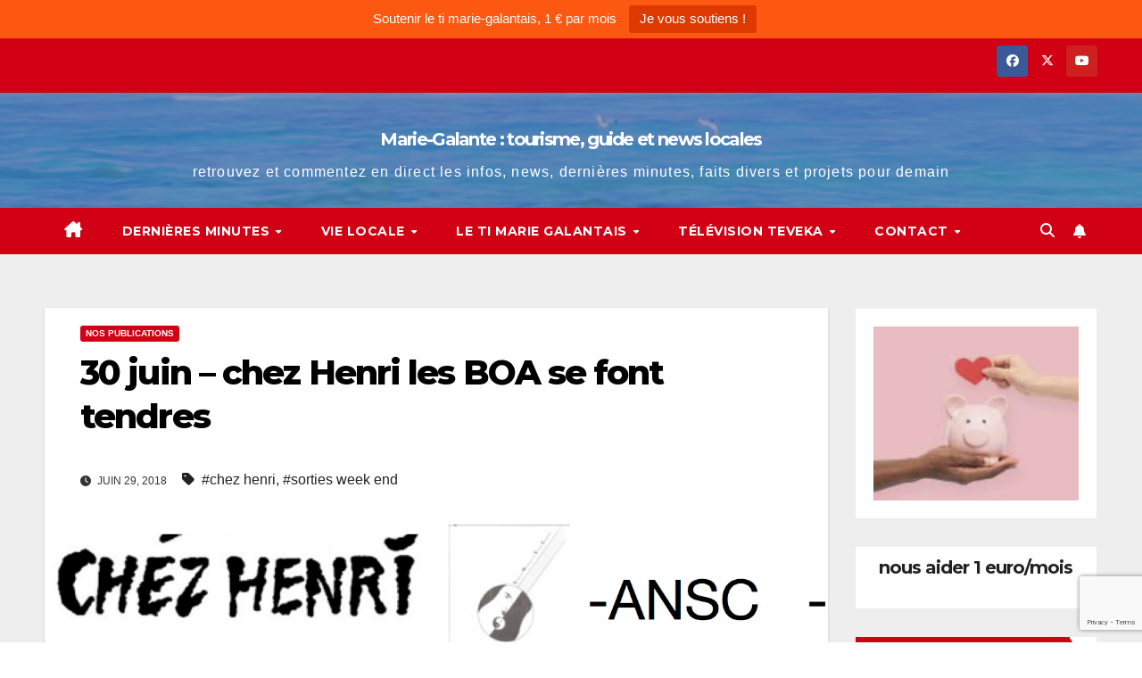

--- FILE ---
content_type: text/html; charset=UTF-8
request_url: https://www.marie-galantais.net/30-juin-chez-henri-les-boa-se-font-tendres/
body_size: 17091
content:
<!DOCTYPE html>
<html lang="fr-FR">
<head>
<meta charset="UTF-8">
<meta name="viewport" content="width=device-width, initial-scale=1">
<link rel="profile" href="http://gmpg.org/xfn/11">
<title>30 juin &#8211; chez Henri les BOA se font tendres &#8211; Marie-Galante : tourisme, guide et news locales</title>
<meta name='robots' content='max-image-preview:large' />
<link rel='dns-prefetch' href='//fonts.googleapis.com' />
<link rel="alternate" type="application/rss+xml" title="Marie-Galante : tourisme, guide et news locales &raquo; Flux" href="https://www.marie-galantais.net/feed/" />
<link rel="alternate" type="application/rss+xml" title="Marie-Galante : tourisme, guide et news locales &raquo; Flux des commentaires" href="https://www.marie-galantais.net/comments/feed/" />
<link rel="alternate" title="oEmbed (JSON)" type="application/json+oembed" href="https://www.marie-galantais.net/wp-json/oembed/1.0/embed?url=https%3A%2F%2Fwww.marie-galantais.net%2F30-juin-chez-henri-les-boa-se-font-tendres%2F" />
<link rel="alternate" title="oEmbed (XML)" type="text/xml+oembed" href="https://www.marie-galantais.net/wp-json/oembed/1.0/embed?url=https%3A%2F%2Fwww.marie-galantais.net%2F30-juin-chez-henri-les-boa-se-font-tendres%2F&#038;format=xml" />
<style id='wp-img-auto-sizes-contain-inline-css'>
img:is([sizes=auto i],[sizes^="auto," i]){contain-intrinsic-size:3000px 1500px}
/*# sourceURL=wp-img-auto-sizes-contain-inline-css */
</style>
<style id='wp-emoji-styles-inline-css'>

	img.wp-smiley, img.emoji {
		display: inline !important;
		border: none !important;
		box-shadow: none !important;
		height: 1em !important;
		width: 1em !important;
		margin: 0 0.07em !important;
		vertical-align: -0.1em !important;
		background: none !important;
		padding: 0 !important;
	}
/*# sourceURL=wp-emoji-styles-inline-css */
</style>
<style id='wp-block-library-inline-css'>
:root{--wp-block-synced-color:#7a00df;--wp-block-synced-color--rgb:122,0,223;--wp-bound-block-color:var(--wp-block-synced-color);--wp-editor-canvas-background:#ddd;--wp-admin-theme-color:#007cba;--wp-admin-theme-color--rgb:0,124,186;--wp-admin-theme-color-darker-10:#006ba1;--wp-admin-theme-color-darker-10--rgb:0,107,160.5;--wp-admin-theme-color-darker-20:#005a87;--wp-admin-theme-color-darker-20--rgb:0,90,135;--wp-admin-border-width-focus:2px}@media (min-resolution:192dpi){:root{--wp-admin-border-width-focus:1.5px}}.wp-element-button{cursor:pointer}:root .has-very-light-gray-background-color{background-color:#eee}:root .has-very-dark-gray-background-color{background-color:#313131}:root .has-very-light-gray-color{color:#eee}:root .has-very-dark-gray-color{color:#313131}:root .has-vivid-green-cyan-to-vivid-cyan-blue-gradient-background{background:linear-gradient(135deg,#00d084,#0693e3)}:root .has-purple-crush-gradient-background{background:linear-gradient(135deg,#34e2e4,#4721fb 50%,#ab1dfe)}:root .has-hazy-dawn-gradient-background{background:linear-gradient(135deg,#faaca8,#dad0ec)}:root .has-subdued-olive-gradient-background{background:linear-gradient(135deg,#fafae1,#67a671)}:root .has-atomic-cream-gradient-background{background:linear-gradient(135deg,#fdd79a,#004a59)}:root .has-nightshade-gradient-background{background:linear-gradient(135deg,#330968,#31cdcf)}:root .has-midnight-gradient-background{background:linear-gradient(135deg,#020381,#2874fc)}:root{--wp--preset--font-size--normal:16px;--wp--preset--font-size--huge:42px}.has-regular-font-size{font-size:1em}.has-larger-font-size{font-size:2.625em}.has-normal-font-size{font-size:var(--wp--preset--font-size--normal)}.has-huge-font-size{font-size:var(--wp--preset--font-size--huge)}.has-text-align-center{text-align:center}.has-text-align-left{text-align:left}.has-text-align-right{text-align:right}.has-fit-text{white-space:nowrap!important}#end-resizable-editor-section{display:none}.aligncenter{clear:both}.items-justified-left{justify-content:flex-start}.items-justified-center{justify-content:center}.items-justified-right{justify-content:flex-end}.items-justified-space-between{justify-content:space-between}.screen-reader-text{border:0;clip-path:inset(50%);height:1px;margin:-1px;overflow:hidden;padding:0;position:absolute;width:1px;word-wrap:normal!important}.screen-reader-text:focus{background-color:#ddd;clip-path:none;color:#444;display:block;font-size:1em;height:auto;left:5px;line-height:normal;padding:15px 23px 14px;text-decoration:none;top:5px;width:auto;z-index:100000}html :where(.has-border-color){border-style:solid}html :where([style*=border-top-color]){border-top-style:solid}html :where([style*=border-right-color]){border-right-style:solid}html :where([style*=border-bottom-color]){border-bottom-style:solid}html :where([style*=border-left-color]){border-left-style:solid}html :where([style*=border-width]){border-style:solid}html :where([style*=border-top-width]){border-top-style:solid}html :where([style*=border-right-width]){border-right-style:solid}html :where([style*=border-bottom-width]){border-bottom-style:solid}html :where([style*=border-left-width]){border-left-style:solid}html :where(img[class*=wp-image-]){height:auto;max-width:100%}:where(figure){margin:0 0 1em}html :where(.is-position-sticky){--wp-admin--admin-bar--position-offset:var(--wp-admin--admin-bar--height,0px)}@media screen and (max-width:600px){html :where(.is-position-sticky){--wp-admin--admin-bar--position-offset:0px}}

/*# sourceURL=wp-block-library-inline-css */
</style><style id='wp-block-heading-inline-css'>
h1:where(.wp-block-heading).has-background,h2:where(.wp-block-heading).has-background,h3:where(.wp-block-heading).has-background,h4:where(.wp-block-heading).has-background,h5:where(.wp-block-heading).has-background,h6:where(.wp-block-heading).has-background{padding:1.25em 2.375em}h1.has-text-align-left[style*=writing-mode]:where([style*=vertical-lr]),h1.has-text-align-right[style*=writing-mode]:where([style*=vertical-rl]),h2.has-text-align-left[style*=writing-mode]:where([style*=vertical-lr]),h2.has-text-align-right[style*=writing-mode]:where([style*=vertical-rl]),h3.has-text-align-left[style*=writing-mode]:where([style*=vertical-lr]),h3.has-text-align-right[style*=writing-mode]:where([style*=vertical-rl]),h4.has-text-align-left[style*=writing-mode]:where([style*=vertical-lr]),h4.has-text-align-right[style*=writing-mode]:where([style*=vertical-rl]),h5.has-text-align-left[style*=writing-mode]:where([style*=vertical-lr]),h5.has-text-align-right[style*=writing-mode]:where([style*=vertical-rl]),h6.has-text-align-left[style*=writing-mode]:where([style*=vertical-lr]),h6.has-text-align-right[style*=writing-mode]:where([style*=vertical-rl]){rotate:180deg}
/*# sourceURL=https://www.marie-galantais.net/wp-includes/blocks/heading/style.min.css */
</style>
<style id='wp-block-image-inline-css'>
.wp-block-image>a,.wp-block-image>figure>a{display:inline-block}.wp-block-image img{box-sizing:border-box;height:auto;max-width:100%;vertical-align:bottom}@media not (prefers-reduced-motion){.wp-block-image img.hide{visibility:hidden}.wp-block-image img.show{animation:show-content-image .4s}}.wp-block-image[style*=border-radius] img,.wp-block-image[style*=border-radius]>a{border-radius:inherit}.wp-block-image.has-custom-border img{box-sizing:border-box}.wp-block-image.aligncenter{text-align:center}.wp-block-image.alignfull>a,.wp-block-image.alignwide>a{width:100%}.wp-block-image.alignfull img,.wp-block-image.alignwide img{height:auto;width:100%}.wp-block-image .aligncenter,.wp-block-image .alignleft,.wp-block-image .alignright,.wp-block-image.aligncenter,.wp-block-image.alignleft,.wp-block-image.alignright{display:table}.wp-block-image .aligncenter>figcaption,.wp-block-image .alignleft>figcaption,.wp-block-image .alignright>figcaption,.wp-block-image.aligncenter>figcaption,.wp-block-image.alignleft>figcaption,.wp-block-image.alignright>figcaption{caption-side:bottom;display:table-caption}.wp-block-image .alignleft{float:left;margin:.5em 1em .5em 0}.wp-block-image .alignright{float:right;margin:.5em 0 .5em 1em}.wp-block-image .aligncenter{margin-left:auto;margin-right:auto}.wp-block-image :where(figcaption){margin-bottom:1em;margin-top:.5em}.wp-block-image.is-style-circle-mask img{border-radius:9999px}@supports ((-webkit-mask-image:none) or (mask-image:none)) or (-webkit-mask-image:none){.wp-block-image.is-style-circle-mask img{border-radius:0;-webkit-mask-image:url('data:image/svg+xml;utf8,<svg viewBox="0 0 100 100" xmlns="http://www.w3.org/2000/svg"><circle cx="50" cy="50" r="50"/></svg>');mask-image:url('data:image/svg+xml;utf8,<svg viewBox="0 0 100 100" xmlns="http://www.w3.org/2000/svg"><circle cx="50" cy="50" r="50"/></svg>');mask-mode:alpha;-webkit-mask-position:center;mask-position:center;-webkit-mask-repeat:no-repeat;mask-repeat:no-repeat;-webkit-mask-size:contain;mask-size:contain}}:root :where(.wp-block-image.is-style-rounded img,.wp-block-image .is-style-rounded img){border-radius:9999px}.wp-block-image figure{margin:0}.wp-lightbox-container{display:flex;flex-direction:column;position:relative}.wp-lightbox-container img{cursor:zoom-in}.wp-lightbox-container img:hover+button{opacity:1}.wp-lightbox-container button{align-items:center;backdrop-filter:blur(16px) saturate(180%);background-color:#5a5a5a40;border:none;border-radius:4px;cursor:zoom-in;display:flex;height:20px;justify-content:center;opacity:0;padding:0;position:absolute;right:16px;text-align:center;top:16px;width:20px;z-index:100}@media not (prefers-reduced-motion){.wp-lightbox-container button{transition:opacity .2s ease}}.wp-lightbox-container button:focus-visible{outline:3px auto #5a5a5a40;outline:3px auto -webkit-focus-ring-color;outline-offset:3px}.wp-lightbox-container button:hover{cursor:pointer;opacity:1}.wp-lightbox-container button:focus{opacity:1}.wp-lightbox-container button:focus,.wp-lightbox-container button:hover,.wp-lightbox-container button:not(:hover):not(:active):not(.has-background){background-color:#5a5a5a40;border:none}.wp-lightbox-overlay{box-sizing:border-box;cursor:zoom-out;height:100vh;left:0;overflow:hidden;position:fixed;top:0;visibility:hidden;width:100%;z-index:100000}.wp-lightbox-overlay .close-button{align-items:center;cursor:pointer;display:flex;justify-content:center;min-height:40px;min-width:40px;padding:0;position:absolute;right:calc(env(safe-area-inset-right) + 16px);top:calc(env(safe-area-inset-top) + 16px);z-index:5000000}.wp-lightbox-overlay .close-button:focus,.wp-lightbox-overlay .close-button:hover,.wp-lightbox-overlay .close-button:not(:hover):not(:active):not(.has-background){background:none;border:none}.wp-lightbox-overlay .lightbox-image-container{height:var(--wp--lightbox-container-height);left:50%;overflow:hidden;position:absolute;top:50%;transform:translate(-50%,-50%);transform-origin:top left;width:var(--wp--lightbox-container-width);z-index:9999999999}.wp-lightbox-overlay .wp-block-image{align-items:center;box-sizing:border-box;display:flex;height:100%;justify-content:center;margin:0;position:relative;transform-origin:0 0;width:100%;z-index:3000000}.wp-lightbox-overlay .wp-block-image img{height:var(--wp--lightbox-image-height);min-height:var(--wp--lightbox-image-height);min-width:var(--wp--lightbox-image-width);width:var(--wp--lightbox-image-width)}.wp-lightbox-overlay .wp-block-image figcaption{display:none}.wp-lightbox-overlay button{background:none;border:none}.wp-lightbox-overlay .scrim{background-color:#fff;height:100%;opacity:.9;position:absolute;width:100%;z-index:2000000}.wp-lightbox-overlay.active{visibility:visible}@media not (prefers-reduced-motion){.wp-lightbox-overlay.active{animation:turn-on-visibility .25s both}.wp-lightbox-overlay.active img{animation:turn-on-visibility .35s both}.wp-lightbox-overlay.show-closing-animation:not(.active){animation:turn-off-visibility .35s both}.wp-lightbox-overlay.show-closing-animation:not(.active) img{animation:turn-off-visibility .25s both}.wp-lightbox-overlay.zoom.active{animation:none;opacity:1;visibility:visible}.wp-lightbox-overlay.zoom.active .lightbox-image-container{animation:lightbox-zoom-in .4s}.wp-lightbox-overlay.zoom.active .lightbox-image-container img{animation:none}.wp-lightbox-overlay.zoom.active .scrim{animation:turn-on-visibility .4s forwards}.wp-lightbox-overlay.zoom.show-closing-animation:not(.active){animation:none}.wp-lightbox-overlay.zoom.show-closing-animation:not(.active) .lightbox-image-container{animation:lightbox-zoom-out .4s}.wp-lightbox-overlay.zoom.show-closing-animation:not(.active) .lightbox-image-container img{animation:none}.wp-lightbox-overlay.zoom.show-closing-animation:not(.active) .scrim{animation:turn-off-visibility .4s forwards}}@keyframes show-content-image{0%{visibility:hidden}99%{visibility:hidden}to{visibility:visible}}@keyframes turn-on-visibility{0%{opacity:0}to{opacity:1}}@keyframes turn-off-visibility{0%{opacity:1;visibility:visible}99%{opacity:0;visibility:visible}to{opacity:0;visibility:hidden}}@keyframes lightbox-zoom-in{0%{transform:translate(calc((-100vw + var(--wp--lightbox-scrollbar-width))/2 + var(--wp--lightbox-initial-left-position)),calc(-50vh + var(--wp--lightbox-initial-top-position))) scale(var(--wp--lightbox-scale))}to{transform:translate(-50%,-50%) scale(1)}}@keyframes lightbox-zoom-out{0%{transform:translate(-50%,-50%) scale(1);visibility:visible}99%{visibility:visible}to{transform:translate(calc((-100vw + var(--wp--lightbox-scrollbar-width))/2 + var(--wp--lightbox-initial-left-position)),calc(-50vh + var(--wp--lightbox-initial-top-position))) scale(var(--wp--lightbox-scale));visibility:hidden}}
/*# sourceURL=https://www.marie-galantais.net/wp-includes/blocks/image/style.min.css */
</style>
<style id='wp-block-image-theme-inline-css'>
:root :where(.wp-block-image figcaption){color:#555;font-size:13px;text-align:center}.is-dark-theme :root :where(.wp-block-image figcaption){color:#ffffffa6}.wp-block-image{margin:0 0 1em}
/*# sourceURL=https://www.marie-galantais.net/wp-includes/blocks/image/theme.min.css */
</style>
<style id='global-styles-inline-css'>
:root{--wp--preset--aspect-ratio--square: 1;--wp--preset--aspect-ratio--4-3: 4/3;--wp--preset--aspect-ratio--3-4: 3/4;--wp--preset--aspect-ratio--3-2: 3/2;--wp--preset--aspect-ratio--2-3: 2/3;--wp--preset--aspect-ratio--16-9: 16/9;--wp--preset--aspect-ratio--9-16: 9/16;--wp--preset--color--black: #000000;--wp--preset--color--cyan-bluish-gray: #abb8c3;--wp--preset--color--white: #ffffff;--wp--preset--color--pale-pink: #f78da7;--wp--preset--color--vivid-red: #cf2e2e;--wp--preset--color--luminous-vivid-orange: #ff6900;--wp--preset--color--luminous-vivid-amber: #fcb900;--wp--preset--color--light-green-cyan: #7bdcb5;--wp--preset--color--vivid-green-cyan: #00d084;--wp--preset--color--pale-cyan-blue: #8ed1fc;--wp--preset--color--vivid-cyan-blue: #0693e3;--wp--preset--color--vivid-purple: #9b51e0;--wp--preset--gradient--vivid-cyan-blue-to-vivid-purple: linear-gradient(135deg,rgb(6,147,227) 0%,rgb(155,81,224) 100%);--wp--preset--gradient--light-green-cyan-to-vivid-green-cyan: linear-gradient(135deg,rgb(122,220,180) 0%,rgb(0,208,130) 100%);--wp--preset--gradient--luminous-vivid-amber-to-luminous-vivid-orange: linear-gradient(135deg,rgb(252,185,0) 0%,rgb(255,105,0) 100%);--wp--preset--gradient--luminous-vivid-orange-to-vivid-red: linear-gradient(135deg,rgb(255,105,0) 0%,rgb(207,46,46) 100%);--wp--preset--gradient--very-light-gray-to-cyan-bluish-gray: linear-gradient(135deg,rgb(238,238,238) 0%,rgb(169,184,195) 100%);--wp--preset--gradient--cool-to-warm-spectrum: linear-gradient(135deg,rgb(74,234,220) 0%,rgb(151,120,209) 20%,rgb(207,42,186) 40%,rgb(238,44,130) 60%,rgb(251,105,98) 80%,rgb(254,248,76) 100%);--wp--preset--gradient--blush-light-purple: linear-gradient(135deg,rgb(255,206,236) 0%,rgb(152,150,240) 100%);--wp--preset--gradient--blush-bordeaux: linear-gradient(135deg,rgb(254,205,165) 0%,rgb(254,45,45) 50%,rgb(107,0,62) 100%);--wp--preset--gradient--luminous-dusk: linear-gradient(135deg,rgb(255,203,112) 0%,rgb(199,81,192) 50%,rgb(65,88,208) 100%);--wp--preset--gradient--pale-ocean: linear-gradient(135deg,rgb(255,245,203) 0%,rgb(182,227,212) 50%,rgb(51,167,181) 100%);--wp--preset--gradient--electric-grass: linear-gradient(135deg,rgb(202,248,128) 0%,rgb(113,206,126) 100%);--wp--preset--gradient--midnight: linear-gradient(135deg,rgb(2,3,129) 0%,rgb(40,116,252) 100%);--wp--preset--font-size--small: 13px;--wp--preset--font-size--medium: 20px;--wp--preset--font-size--large: 36px;--wp--preset--font-size--x-large: 42px;--wp--preset--spacing--20: 0.44rem;--wp--preset--spacing--30: 0.67rem;--wp--preset--spacing--40: 1rem;--wp--preset--spacing--50: 1.5rem;--wp--preset--spacing--60: 2.25rem;--wp--preset--spacing--70: 3.38rem;--wp--preset--spacing--80: 5.06rem;--wp--preset--shadow--natural: 6px 6px 9px rgba(0, 0, 0, 0.2);--wp--preset--shadow--deep: 12px 12px 50px rgba(0, 0, 0, 0.4);--wp--preset--shadow--sharp: 6px 6px 0px rgba(0, 0, 0, 0.2);--wp--preset--shadow--outlined: 6px 6px 0px -3px rgb(255, 255, 255), 6px 6px rgb(0, 0, 0);--wp--preset--shadow--crisp: 6px 6px 0px rgb(0, 0, 0);}:root :where(.is-layout-flow) > :first-child{margin-block-start: 0;}:root :where(.is-layout-flow) > :last-child{margin-block-end: 0;}:root :where(.is-layout-flow) > *{margin-block-start: 24px;margin-block-end: 0;}:root :where(.is-layout-constrained) > :first-child{margin-block-start: 0;}:root :where(.is-layout-constrained) > :last-child{margin-block-end: 0;}:root :where(.is-layout-constrained) > *{margin-block-start: 24px;margin-block-end: 0;}:root :where(.is-layout-flex){gap: 24px;}:root :where(.is-layout-grid){gap: 24px;}body .is-layout-flex{display: flex;}.is-layout-flex{flex-wrap: wrap;align-items: center;}.is-layout-flex > :is(*, div){margin: 0;}body .is-layout-grid{display: grid;}.is-layout-grid > :is(*, div){margin: 0;}.has-black-color{color: var(--wp--preset--color--black) !important;}.has-cyan-bluish-gray-color{color: var(--wp--preset--color--cyan-bluish-gray) !important;}.has-white-color{color: var(--wp--preset--color--white) !important;}.has-pale-pink-color{color: var(--wp--preset--color--pale-pink) !important;}.has-vivid-red-color{color: var(--wp--preset--color--vivid-red) !important;}.has-luminous-vivid-orange-color{color: var(--wp--preset--color--luminous-vivid-orange) !important;}.has-luminous-vivid-amber-color{color: var(--wp--preset--color--luminous-vivid-amber) !important;}.has-light-green-cyan-color{color: var(--wp--preset--color--light-green-cyan) !important;}.has-vivid-green-cyan-color{color: var(--wp--preset--color--vivid-green-cyan) !important;}.has-pale-cyan-blue-color{color: var(--wp--preset--color--pale-cyan-blue) !important;}.has-vivid-cyan-blue-color{color: var(--wp--preset--color--vivid-cyan-blue) !important;}.has-vivid-purple-color{color: var(--wp--preset--color--vivid-purple) !important;}.has-black-background-color{background-color: var(--wp--preset--color--black) !important;}.has-cyan-bluish-gray-background-color{background-color: var(--wp--preset--color--cyan-bluish-gray) !important;}.has-white-background-color{background-color: var(--wp--preset--color--white) !important;}.has-pale-pink-background-color{background-color: var(--wp--preset--color--pale-pink) !important;}.has-vivid-red-background-color{background-color: var(--wp--preset--color--vivid-red) !important;}.has-luminous-vivid-orange-background-color{background-color: var(--wp--preset--color--luminous-vivid-orange) !important;}.has-luminous-vivid-amber-background-color{background-color: var(--wp--preset--color--luminous-vivid-amber) !important;}.has-light-green-cyan-background-color{background-color: var(--wp--preset--color--light-green-cyan) !important;}.has-vivid-green-cyan-background-color{background-color: var(--wp--preset--color--vivid-green-cyan) !important;}.has-pale-cyan-blue-background-color{background-color: var(--wp--preset--color--pale-cyan-blue) !important;}.has-vivid-cyan-blue-background-color{background-color: var(--wp--preset--color--vivid-cyan-blue) !important;}.has-vivid-purple-background-color{background-color: var(--wp--preset--color--vivid-purple) !important;}.has-black-border-color{border-color: var(--wp--preset--color--black) !important;}.has-cyan-bluish-gray-border-color{border-color: var(--wp--preset--color--cyan-bluish-gray) !important;}.has-white-border-color{border-color: var(--wp--preset--color--white) !important;}.has-pale-pink-border-color{border-color: var(--wp--preset--color--pale-pink) !important;}.has-vivid-red-border-color{border-color: var(--wp--preset--color--vivid-red) !important;}.has-luminous-vivid-orange-border-color{border-color: var(--wp--preset--color--luminous-vivid-orange) !important;}.has-luminous-vivid-amber-border-color{border-color: var(--wp--preset--color--luminous-vivid-amber) !important;}.has-light-green-cyan-border-color{border-color: var(--wp--preset--color--light-green-cyan) !important;}.has-vivid-green-cyan-border-color{border-color: var(--wp--preset--color--vivid-green-cyan) !important;}.has-pale-cyan-blue-border-color{border-color: var(--wp--preset--color--pale-cyan-blue) !important;}.has-vivid-cyan-blue-border-color{border-color: var(--wp--preset--color--vivid-cyan-blue) !important;}.has-vivid-purple-border-color{border-color: var(--wp--preset--color--vivid-purple) !important;}.has-vivid-cyan-blue-to-vivid-purple-gradient-background{background: var(--wp--preset--gradient--vivid-cyan-blue-to-vivid-purple) !important;}.has-light-green-cyan-to-vivid-green-cyan-gradient-background{background: var(--wp--preset--gradient--light-green-cyan-to-vivid-green-cyan) !important;}.has-luminous-vivid-amber-to-luminous-vivid-orange-gradient-background{background: var(--wp--preset--gradient--luminous-vivid-amber-to-luminous-vivid-orange) !important;}.has-luminous-vivid-orange-to-vivid-red-gradient-background{background: var(--wp--preset--gradient--luminous-vivid-orange-to-vivid-red) !important;}.has-very-light-gray-to-cyan-bluish-gray-gradient-background{background: var(--wp--preset--gradient--very-light-gray-to-cyan-bluish-gray) !important;}.has-cool-to-warm-spectrum-gradient-background{background: var(--wp--preset--gradient--cool-to-warm-spectrum) !important;}.has-blush-light-purple-gradient-background{background: var(--wp--preset--gradient--blush-light-purple) !important;}.has-blush-bordeaux-gradient-background{background: var(--wp--preset--gradient--blush-bordeaux) !important;}.has-luminous-dusk-gradient-background{background: var(--wp--preset--gradient--luminous-dusk) !important;}.has-pale-ocean-gradient-background{background: var(--wp--preset--gradient--pale-ocean) !important;}.has-electric-grass-gradient-background{background: var(--wp--preset--gradient--electric-grass) !important;}.has-midnight-gradient-background{background: var(--wp--preset--gradient--midnight) !important;}.has-small-font-size{font-size: var(--wp--preset--font-size--small) !important;}.has-medium-font-size{font-size: var(--wp--preset--font-size--medium) !important;}.has-large-font-size{font-size: var(--wp--preset--font-size--large) !important;}.has-x-large-font-size{font-size: var(--wp--preset--font-size--x-large) !important;}
/*# sourceURL=global-styles-inline-css */
</style>

<style id='classic-theme-styles-inline-css'>
/*! This file is auto-generated */
.wp-block-button__link{color:#fff;background-color:#32373c;border-radius:9999px;box-shadow:none;text-decoration:none;padding:calc(.667em + 2px) calc(1.333em + 2px);font-size:1.125em}.wp-block-file__button{background:#32373c;color:#fff;text-decoration:none}
/*# sourceURL=/wp-includes/css/classic-themes.min.css */
</style>
<link rel='stylesheet' id='contact-form-7-css' href='https://www.marie-galantais.net/wp-content/plugins/contact-form-7/includes/css/styles.css?ver=6.1.4' media='all' />
<link rel='stylesheet' id='name-directory-style-css' href='https://www.marie-galantais.net/wp-content/plugins/name-directory/name_directory.css?ver=6.9' media='all' />
<link rel='stylesheet' id='topbar-css' href='https://www.marie-galantais.net/wp-content/plugins/top-bar/inc/../css/topbar_style.css?ver=6.9' media='all' />
<link rel='stylesheet' id='google-fonts-css' href='//fonts.googleapis.com/css?family&#038;ver=1.4.6' media='all' />
<link rel='stylesheet' id='google-fonts-title-css' href='//fonts.googleapis.com/css?family&#038;ver=1.4.6' media='all' />
<link rel='stylesheet' id='wpfm-frontend-font-awesome-css' href='https://www.marie-galantais.net/wp-content/plugins/wp-floating-menu/css/font-awesome/font-awesome.min.css?ver=6.9' media='all' />
<link rel='stylesheet' id='wpfm-frontend-genericons-css-css' href='https://www.marie-galantais.net/wp-content/plugins/wp-floating-menu/css/genericons.css?ver=6.9' media='all' />
<link rel='stylesheet' id='wpfm-frontend-css-css' href='https://www.marie-galantais.net/wp-content/plugins/wp-floating-menu/css/front-end.css?ver=6.9' media='all' />
<link rel='stylesheet' id='dashicons-css' href='https://www.marie-galantais.net/wp-includes/css/dashicons.min.css?ver=6.9' media='all' />
<link rel='stylesheet' id='wpfm-frontend-vesper-icons-css-css' href='https://www.marie-galantais.net/wp-content/plugins/wp-floating-menu/css/vesper-icons.css?ver=6.9' media='all' />
<link rel='stylesheet' id='newsup-fonts-css' href='//fonts.googleapis.com/css?family=Montserrat%3A400%2C500%2C700%2C800%7CWork%2BSans%3A300%2C400%2C500%2C600%2C700%2C800%2C900%26display%3Dswap&#038;subset=latin%2Clatin-ext' media='all' />
<link rel='stylesheet' id='bootstrap-css' href='https://www.marie-galantais.net/wp-content/themes/newsup/css/bootstrap.css?ver=6.9' media='all' />
<link rel='stylesheet' id='newsup-style-css' href='https://www.marie-galantais.net/wp-content/themes/newsberg/style.css?ver=6.9' media='all' />
<link rel='stylesheet' id='font-awesome-5-all-css' href='https://www.marie-galantais.net/wp-content/themes/newsup/css/font-awesome/css/all.min.css?ver=6.9' media='all' />
<link rel='stylesheet' id='font-awesome-4-shim-css' href='https://www.marie-galantais.net/wp-content/themes/newsup/css/font-awesome/css/v4-shims.min.css?ver=6.9' media='all' />
<link rel='stylesheet' id='owl-carousel-css' href='https://www.marie-galantais.net/wp-content/themes/newsup/css/owl.carousel.css?ver=6.9' media='all' />
<link rel='stylesheet' id='smartmenus-css' href='https://www.marie-galantais.net/wp-content/themes/newsup/css/jquery.smartmenus.bootstrap.css?ver=6.9' media='all' />
<link rel='stylesheet' id='newsup-custom-css-css' href='https://www.marie-galantais.net/wp-content/themes/newsup/inc/ansar/customize/css/customizer.css?ver=1.0' media='all' />
<link rel='stylesheet' id='newsletter-css' href='https://www.marie-galantais.net/wp-content/plugins/newsletter/style.css?ver=9.1.1' media='all' />
<link rel='stylesheet' id='newsletter-popup-css' href='https://www.marie-galantais.net/wp-content/plugins/newsletter/subscription/assets/popup.css?ver=9.1.1' media='all' />
<link rel='stylesheet' id='newsup-style-parent-css' href='https://www.marie-galantais.net/wp-content/themes/newsup/style.css?ver=6.9' media='all' />
<link rel='stylesheet' id='newsberg-style-css' href='https://www.marie-galantais.net/wp-content/themes/newsberg/style.css?ver=1.0' media='all' />
<link rel='stylesheet' id='newsberg-default-css-css' href='https://www.marie-galantais.net/wp-content/themes/newsberg/css/colors/default.css?ver=6.9' media='all' />
<link rel='stylesheet' id='wpfm-google-fonts-css' href='//fonts.googleapis.com/css?family=Roboto%3A100italic%2C100%2C300italic%2C300%2C400italic%2C400%2C500italic%2C500%2C700italic%2C700%2C900italic%2C900&#038;ver=6.9' media='all' />
<script src="https://www.marie-galantais.net/wp-includes/js/jquery/jquery.min.js?ver=3.7.1" id="jquery-core-js"></script>
<script src="https://www.marie-galantais.net/wp-includes/js/jquery/jquery-migrate.min.js?ver=3.4.1" id="jquery-migrate-js"></script>
<script id="topbar_frontjs-js-extra">
var tpbr_settings = {"fixed":"fixed","user_who":"notloggedin","guests_or_users":"all","message":"Soutenir le ti marie-galantais, 1 \u20ac par mois","status":"active","yn_button":"button","color":"#fc5811","button_text":"Je vous soutiens  !","button_url":"https://www.marie-galantais.net/soutenez-votre-media-local-marie-galante/","button_behavior":"newwindow","is_admin_bar":"no","detect_sticky":"0"};
//# sourceURL=topbar_frontjs-js-extra
</script>
<script src="https://www.marie-galantais.net/wp-content/plugins/top-bar/inc/../js/tpbr_front.min.js?ver=6.9" id="topbar_frontjs-js"></script>
<script src="https://www.marie-galantais.net/wp-content/plugins/wp-floating-menu/js/frontend.js?ver=1.4.6" id="wpfm-frontend-js-js"></script>
<script src="https://www.marie-galantais.net/wp-content/themes/newsup/js/navigation.js?ver=6.9" id="newsup-navigation-js"></script>
<script src="https://www.marie-galantais.net/wp-content/themes/newsup/js/bootstrap.js?ver=6.9" id="bootstrap-js"></script>
<script src="https://www.marie-galantais.net/wp-content/themes/newsup/js/owl.carousel.min.js?ver=6.9" id="owl-carousel-min-js"></script>
<script src="https://www.marie-galantais.net/wp-content/themes/newsup/js/jquery.smartmenus.js?ver=6.9" id="smartmenus-js-js"></script>
<script src="https://www.marie-galantais.net/wp-content/themes/newsup/js/jquery.smartmenus.bootstrap.js?ver=6.9" id="bootstrap-smartmenus-js-js"></script>
<script src="https://www.marie-galantais.net/wp-content/themes/newsup/js/jquery.marquee.js?ver=6.9" id="newsup-marquee-js-js"></script>
<script src="https://www.marie-galantais.net/wp-content/themes/newsup/js/main.js?ver=6.9" id="newsup-main-js-js"></script>
<link rel="https://api.w.org/" href="https://www.marie-galantais.net/wp-json/" /><link rel="alternate" title="JSON" type="application/json" href="https://www.marie-galantais.net/wp-json/wp/v2/posts/2107" /><link rel="EditURI" type="application/rsd+xml" title="RSD" href="https://www.marie-galantais.net/xmlrpc.php?rsd" />
<meta name="generator" content="WordPress 6.9" />
<link rel="canonical" href="https://www.marie-galantais.net/30-juin-chez-henri-les-boa-se-font-tendres/" />
<link rel='shortlink' href='https://www.marie-galantais.net/?p=2107' />
 
<style type="text/css" id="custom-background-css">
    .wrapper { background-color: #eee; }
</style>
    <style type="text/css">
            body .site-title a,
        body .site-description {
            color: ##143745;
        }

        .site-branding-text .site-title a {
                font-size: 20px;
            }

            @media only screen and (max-width: 640px) {
                .site-branding-text .site-title a {
                    font-size: 40px;

                }
            }

            @media only screen and (max-width: 375px) {
                .site-branding-text .site-title a {
                    font-size: 32px;

                }
            }

        </style>
    <link rel="icon" href="https://www.marie-galantais.net/wp-content/uploads/2025/05/cropped-ChatGPT-Image-27-mai-2025-14_58_51-32x32.png" sizes="32x32" />
<link rel="icon" href="https://www.marie-galantais.net/wp-content/uploads/2025/05/cropped-ChatGPT-Image-27-mai-2025-14_58_51-192x192.png" sizes="192x192" />
<link rel="apple-touch-icon" href="https://www.marie-galantais.net/wp-content/uploads/2025/05/cropped-ChatGPT-Image-27-mai-2025-14_58_51-180x180.png" />
<meta name="msapplication-TileImage" content="https://www.marie-galantais.net/wp-content/uploads/2025/05/cropped-ChatGPT-Image-27-mai-2025-14_58_51-270x270.png" />
</head>
<body class="wp-singular post-template-default single single-post postid-2107 single-format-standard wp-embed-responsive wp-theme-newsup wp-child-theme-newsberg ta-hide-date-author-in-list" >
<div id="page" class="site">
<a class="skip-link screen-reader-text" href="#content">
Skip to content</a>
  <div class="wrapper" id="custom-background-css">
    <header class="mg-headwidget">
      <!--==================== TOP BAR ====================-->
      <div class="mg-head-detail hidden-xs">
    <div class="container-fluid">
        <div class="row align-items-center">
            <div class="col-md-6 col-xs-12">
                <ul class="info-left">
                                    </ul>
            </div>
            <div class="col-md-6 col-xs-12">
                <ul class="mg-social info-right">
                            <li>
            <a  target="_blank"  href="https://www.facebook.com/Teveka-télévision-Marie-Galante-112124900473886">
                <span class="icon-soci facebook">
                    <i class="fab fa-facebook"></i>
                </span> 
            </a>
        </li>
                <li>
            <a target="_blank" href="http://www.twitter.com/twittmariegalan">
                <span class="icon-soci x-twitter">
                    <i class="fa-brands fa-x-twitter"></i>
                </span>
            </a>
        </li>
                <li>
            <a target="_blank"  href="https://www.youtube.com/playlist?list=PL94-W1kIwOa4XkM5bbkQkoLpC0h8k60ha">
                <span class="icon-soci youtube">
                    <i class="fab fa-youtube"></i>
                </span>
            </a>
        </li>
                        </ul>
            </div>
        </div>
    </div>
</div>
      <div class="clearfix"></div>

      
      <div class="mg-nav-widget-area-back" style='background-image: url("https://www.marie-galantais.net/wp-content/uploads/2020/05/cropped-Capture-d’écran-2020-05-16-à-10.47.14-1.png" );'>
                <div class="overlay">
          <div class="inner"  style="background-color:rgba(32,47,91,0.4);" > 
              <div class="container-fluid">
                  <div class="mg-nav-widget-area">
                    <div class="row align-items-center">
                      <div class="col-md-12 text-center mx-auto">
                        <div class="navbar-header">
                          <div class="site-logo">
                                                      </div>
                          <div class="site-branding-text ">
                                                            <p class="site-title"> <a href="https://www.marie-galantais.net/" rel="home">Marie-Galante : tourisme, guide et news locales</a></p>
                                                            <p class="site-description">retrouvez et commentez en direct les infos,  news, dernières minutes, faits divers et projets pour demain</p>
                          </div>    
                        </div>
                      </div>
                                          </div>
                  </div>
              </div>
          </div>
        </div>
      </div>
    <div class="mg-menu-full">
      <nav class="navbar navbar-expand-lg navbar-wp">
        <div class="container-fluid">
          <!-- Right nav -->
          <div class="m-header align-items-center">
                            <a class="mobilehomebtn" href="https://www.marie-galantais.net"><span class="fa-solid fa-house-chimney"></span></a>
              <!-- navbar-toggle -->
              <button class="navbar-toggler mx-auto" type="button" data-toggle="collapse" data-target="#navbar-wp" aria-controls="navbarSupportedContent" aria-expanded="false" aria-label="Toggle navigation">
                <span class="burger">
                  <span class="burger-line"></span>
                  <span class="burger-line"></span>
                  <span class="burger-line"></span>
                </span>
              </button>
              <!-- /navbar-toggle -->
                          <div class="dropdown show mg-search-box pr-2">
                <a class="dropdown-toggle msearch ml-auto" href="#" role="button" id="dropdownMenuLink" data-toggle="dropdown" aria-haspopup="true" aria-expanded="false">
                <i class="fas fa-search"></i>
                </a> 
                <div class="dropdown-menu searchinner" aria-labelledby="dropdownMenuLink">
                    <form role="search" method="get" id="searchform" action="https://www.marie-galantais.net/">
  <div class="input-group">
    <input type="search" class="form-control" placeholder="Search" value="" name="s" />
    <span class="input-group-btn btn-default">
    <button type="submit" class="btn"> <i class="fas fa-search"></i> </button>
    </span> </div>
</form>                </div>
            </div>
                  <a href="#" target="_blank" class="btn-bell btn-theme mx-2"><i class="fa fa-bell"></i></a>
                      
          </div>
          <!-- /Right nav --> 
          <div class="collapse navbar-collapse" id="navbar-wp">
            <div class="d-md-block">
              <ul id="menu-marie-galante" class="nav navbar-nav mr-auto "><li class="active home"><a class="homebtn" href="https://www.marie-galantais.net"><span class='fa-solid fa-house-chimney'></span></a></li><li id="menu-item-8478" class="menu-item menu-item-type-taxonomy menu-item-object-category menu-item-has-children menu-item-8478 dropdown"><a class="nav-link" title="Dernières minutes" href="https://www.marie-galantais.net/Sujets/dernieres-minutes/" data-toggle="dropdown" class="dropdown-toggle">Dernières minutes </a>
<ul role="menu" class=" dropdown-menu">
	<li id="menu-item-9734" class="menu-item menu-item-type-taxonomy menu-item-object-post_tag menu-item-9734"><a class="dropdown-item" title="sorties week end" href="https://www.marie-galantais.net/Idées/sorties-week-end/">sorties week end</a></li>
	<li id="menu-item-9369" class="menu-item menu-item-type-post_type menu-item-object-post menu-item-9369"><a class="dropdown-item" title="AGENDA" href="https://www.marie-galantais.net/agenda-marie-galante-toutes-les-sorties-week-end/">AGENDA</a></li>
	<li id="menu-item-8502" class="menu-item menu-item-type-post_type menu-item-object-page menu-item-8502"><a class="dropdown-item" title="Restons connectés : inscrivez votre  event en 1 clic" href="https://www.marie-galantais.net/inscrire-event-1-clic/">Restons connectés : inscrivez votre  event en 1 clic</a></li>
	<li id="menu-item-9733" class="menu-item menu-item-type-post_type menu-item-object-post menu-item-9733"><a class="dropdown-item" title="Le Programme du Festival Terre de Blues 2025 sur le thème Voix et Vérité" href="https://www.marie-galantais.net/le-programme-de-terre-de-blues-2025-enfin-voix-et-verite/">Le Programme du Festival Terre de Blues 2025 sur le thème Voix et Vérité</a></li>
</ul>
</li>
<li id="menu-item-8481" class="menu-item menu-item-type-taxonomy menu-item-object-category menu-item-has-children menu-item-8481 dropdown"><a class="nav-link" title="vie locale" href="https://www.marie-galantais.net/Sujets/vie-locale/" data-toggle="dropdown" class="dropdown-toggle">vie locale </a>
<ul role="menu" class=" dropdown-menu">
	<li id="menu-item-9371" class="menu-item menu-item-type-post_type menu-item-object-post menu-item-9371"><a class="dropdown-item" title="Carnaval 2025 : une nouvelle saison à Marie-Galante" href="https://www.marie-galantais.net/carnaval-2025-une-nouvelle-saison-a-marie-galante/">Carnaval 2025 : une nouvelle saison à Marie-Galante</a></li>
	<li id="menu-item-9372" class="menu-item menu-item-type-post_type menu-item-object-post menu-item-9372"><a class="dropdown-item" title="Concours Ecriture et Photo ‘Racontages pour préserver notre ile’" href="https://www.marie-galantais.net/concours-ecriture-racontages-pour-preserver-notre-ile/">Concours Ecriture et Photo ‘Racontages pour préserver notre ile’</a></li>
	<li id="menu-item-8514" class="menu-item menu-item-type-taxonomy menu-item-object-category menu-item-8514"><a class="dropdown-item" title="En ce moment" href="https://www.marie-galantais.net/Sujets/en-ce-moment/">En ce moment</a></li>
	<li id="menu-item-8503" class="menu-item menu-item-type-post_type menu-item-object-page menu-item-has-children menu-item-8503 dropdown"><a class="dropdown-item" title="Marie-Galante, ile durable" href="https://www.marie-galantais.net/marie-galante-ile-durable/">Marie-Galante, ile durable</a>
	<ul role="menu" class=" dropdown-menu">
		<li id="menu-item-8515" class="menu-item menu-item-type-taxonomy menu-item-object-category menu-item-8515"><a class="dropdown-item" title="des projets pour demain" href="https://www.marie-galantais.net/Sujets/des-projets-pour-demain/">des projets pour demain</a></li>
		<li id="menu-item-8512" class="menu-item menu-item-type-post_type menu-item-object-page menu-item-8512"><a class="dropdown-item" title="Marie Galante le guide : les 10 incontournables à ne pas manquer" href="https://www.marie-galantais.net/marie-galante-le-guide-les-10-incontournables-a-ne-pas-manquer/">Marie Galante le guide : les 10 incontournables à ne pas manquer</a></li>
		<li id="menu-item-8504" class="menu-item menu-item-type-taxonomy menu-item-object-category menu-item-8504"><a class="dropdown-item" title="Vie associative" href="https://www.marie-galantais.net/Sujets/vie-associative/">Vie associative</a></li>
	</ul>
</li>
</ul>
</li>
<li id="menu-item-8501" class="menu-item menu-item-type-post_type menu-item-object-page menu-item-has-children menu-item-8501 dropdown"><a class="nav-link" title="le Ti Marie Galantais" href="https://www.marie-galantais.net/association-du-ti-marie-galantais/" data-toggle="dropdown" class="dropdown-toggle">le Ti Marie Galantais </a>
<ul role="menu" class=" dropdown-menu">
	<li id="menu-item-8507" class="menu-item menu-item-type-post_type menu-item-object-post menu-item-8507"><a class="dropdown-item" title="Votre journal de Marie Galante : à lire le dernier numéro" href="https://www.marie-galantais.net/journal-marie-galante-a-lire-le-dernier-numero/">Votre journal de Marie Galante : à lire le dernier numéro</a></li>
	<li id="menu-item-8510" class="menu-item menu-item-type-post_type menu-item-object-page menu-item-8510"><a class="dropdown-item" title="Le ti marie galantais : tous nos sujets marie galante" href="https://www.marie-galantais.net/tous-nos-sujets/">Le ti marie galantais : tous nos sujets marie galante</a></li>
	<li id="menu-item-8508" class="menu-item menu-item-type-post_type menu-item-object-post menu-item-8508"><a class="dropdown-item" title="J’adhère à l’association ti marie-galantais" href="https://www.marie-galantais.net/jadhere-au-ti-marie-galantais/">J’adhère à l’association ti marie-galantais</a></li>
</ul>
</li>
<li id="menu-item-8511" class="menu-item menu-item-type-post_type menu-item-object-page menu-item-has-children menu-item-8511 dropdown"><a class="nav-link" title="Télévision Teveka" href="https://www.marie-galantais.net/teveka-la-tele-de-marie-galante/" data-toggle="dropdown" class="dropdown-toggle">Télévision Teveka </a>
<ul role="menu" class=" dropdown-menu">
	<li id="menu-item-8513" class="menu-item menu-item-type-post_type menu-item-object-post menu-item-8513"><a class="dropdown-item" title="Programmes Télévision Marie Galante" href="https://www.marie-galantais.net/programmes-television-marie-galante/">Programmes Télévision Marie Galante</a></li>
	<li id="menu-item-9278" class="menu-item menu-item-type-post_type menu-item-object-page menu-item-9278"><a class="dropdown-item" title="Les Programmes Teveka en replay" href="https://www.marie-galantais.net/les-programmes-teveka-en-replay/">Les Programmes Teveka en replay</a></li>
</ul>
</li>
<li id="menu-item-8479" class="menu-item menu-item-type-taxonomy menu-item-object-category menu-item-has-children menu-item-8479 dropdown"><a class="nav-link" title="contact" href="https://www.marie-galantais.net/Sujets/contact/" data-toggle="dropdown" class="dropdown-toggle">contact </a>
<ul role="menu" class=" dropdown-menu">
	<li id="menu-item-8509" class="menu-item menu-item-type-post_type menu-item-object-page menu-item-8509"><a class="dropdown-item" title="A propos" href="https://www.marie-galantais.net/a-propos/">A propos</a></li>
</ul>
</li>
</ul>            </div>      
          </div>
          <!-- Right nav -->
          <div class="desk-header d-lg-flex pl-3 ml-auto my-2 my-lg-0 position-relative align-items-center">
                        <div class="dropdown show mg-search-box pr-2">
                <a class="dropdown-toggle msearch ml-auto" href="#" role="button" id="dropdownMenuLink" data-toggle="dropdown" aria-haspopup="true" aria-expanded="false">
                <i class="fas fa-search"></i>
                </a> 
                <div class="dropdown-menu searchinner" aria-labelledby="dropdownMenuLink">
                    <form role="search" method="get" id="searchform" action="https://www.marie-galantais.net/">
  <div class="input-group">
    <input type="search" class="form-control" placeholder="Search" value="" name="s" />
    <span class="input-group-btn btn-default">
    <button type="submit" class="btn"> <i class="fas fa-search"></i> </button>
    </span> </div>
</form>                </div>
            </div>
                  <a href="#" target="_blank" class="btn-bell btn-theme mx-2"><i class="fa fa-bell"></i></a>
                  </div>
          <!-- /Right nav -->
      </div>
      </nav> <!-- /Navigation -->
    </div>
</header>
<div class="clearfix"></div> <!-- =========================
     Page Content Section      
============================== -->
<main id="content" class="single-class content">
  <!--container-->
    <div class="container-fluid">
      <!--row-->
        <div class="row">
                  <div class="col-lg-9 col-md-8">
                                <div class="mg-blog-post-box"> 
                    <div class="mg-header">
                        <div class="mg-blog-category"><a class="newsup-categories category-color-1" href="https://www.marie-galantais.net/Sujets/nos-publications/" alt="View all posts in nos publications"> 
                                 nos publications
                             </a></div>                        <h1 class="title single"> <a title="Permalink to: 30 juin &#8211; chez Henri les BOA se font tendres">
                            30 juin &#8211; chez Henri les BOA se font tendres</a>
                        </h1>
                                                <div class="media mg-info-author-block"> 
                                                        <div class="media-body">
                                                            <span class="mg-blog-date"><i class="fas fa-clock"></i> 
                                    Juin 29, 2018                                </span>
                                                                <span class="newsup-tags"><i class="fas fa-tag"></i>
                                     <a href="https://www.marie-galantais.net/Idées/chez-henri/">#chez henri</a>, <a href="https://www.marie-galantais.net/Idées/sorties-week-end/">#sorties week end</a>                                    </span>
                                                            </div>
                        </div>
                                            </div>
                    <img width="1240" height="1753" src="https://www.marie-galantais.net/wp-content/uploads/2018/06/Aff-concert-KORINN-RUDDY-BOA-Sam-30-juin-2018.jpg" class="img-fluid single-featured-image wp-post-image" alt="" decoding="async" fetchpriority="high" srcset="https://www.marie-galantais.net/wp-content/uploads/2018/06/Aff-concert-KORINN-RUDDY-BOA-Sam-30-juin-2018.jpg 1240w, https://www.marie-galantais.net/wp-content/uploads/2018/06/Aff-concert-KORINN-RUDDY-BOA-Sam-30-juin-2018-141x200.jpg 141w, https://www.marie-galantais.net/wp-content/uploads/2018/06/Aff-concert-KORINN-RUDDY-BOA-Sam-30-juin-2018-768x1086.jpg 768w, https://www.marie-galantais.net/wp-content/uploads/2018/06/Aff-concert-KORINN-RUDDY-BOA-Sam-30-juin-2018-724x1024.jpg 724w" sizes="(max-width: 1240px) 100vw, 1240px" />                    <article class="page-content-single small single">
                        <p>ne ratez pas le dernier concert de l&rsquo;année touristique à 20h 30 un concert de musiques suaves avec une très belle voix</p>
        <script>
        function pinIt() {
        var e = document.createElement('script');
        e.setAttribute('type','text/javascript');
        e.setAttribute('charset','UTF-8');
        e.setAttribute('src','https://assets.pinterest.com/js/pinmarklet.js?r='+Math.random()*99999999);
        document.body.appendChild(e);
        }
        </script>
        <div class="post-share">
            <div class="post-share-icons cf">
                <a href="https://www.facebook.com/sharer.php?u=https%3A%2F%2Fwww.marie-galantais.net%2F30-juin-chez-henri-les-boa-se-font-tendres%2F" class="link facebook" target="_blank" >
                    <i class="fab fa-facebook"></i>
                </a>
                <a href="http://twitter.com/share?url=https%3A%2F%2Fwww.marie-galantais.net%2F30-juin-chez-henri-les-boa-se-font-tendres%2F&#038;text=30%20juin%20%E2%80%93%20chez%20Henri%20les%20BOA%20se%20font%20tendres" class="link x-twitter" target="_blank">
                    <i class="fa-brands fa-x-twitter"></i>
                </a>
                <a href="mailto:?subject=30%20juin%20%26#8211;%20chez%20Henri%20les%20BOA%20se%20font%20tendres&#038;body=https%3A%2F%2Fwww.marie-galantais.net%2F30-juin-chez-henri-les-boa-se-font-tendres%2F" class="link email" target="_blank" >
                    <i class="fas fa-envelope"></i>
                </a>
                <a href="https://www.linkedin.com/sharing/share-offsite/?url=https%3A%2F%2Fwww.marie-galantais.net%2F30-juin-chez-henri-les-boa-se-font-tendres%2F&#038;title=30%20juin%20%E2%80%93%20chez%20Henri%20les%20BOA%20se%20font%20tendres" class="link linkedin" target="_blank" >
                    <i class="fab fa-linkedin"></i>
                </a>
                <a href="https://telegram.me/share/url?url=https%3A%2F%2Fwww.marie-galantais.net%2F30-juin-chez-henri-les-boa-se-font-tendres%2F&#038;text&#038;title=30%20juin%20%E2%80%93%20chez%20Henri%20les%20BOA%20se%20font%20tendres" class="link telegram" target="_blank" >
                    <i class="fab fa-telegram"></i>
                </a>
                <a href="javascript:pinIt();" class="link pinterest">
                    <i class="fab fa-pinterest"></i>
                </a>
                <a class="print-r" href="javascript:window.print()">
                    <i class="fas fa-print"></i>
                </a>  
            </div>
        </div>
                            <div class="clearfix mb-3"></div>
                        
	<nav class="navigation post-navigation" aria-label="Publications">
		<h2 class="screen-reader-text">Navigation de l’article</h2>
		<div class="nav-links"><div class="nav-previous"><a href="https://www.marie-galantais.net/ete-2018-plantes-vertes-pour-jeunes-pousses-avec-la-fougere-doree/" rel="prev">été 2018 &#8211; Plantes vertes pour jeunes pousses avec la Fougère Dorée <div class="fa fa-angle-double-right"></div><span></span></a></div><div class="nav-next"><a href="https://www.marie-galantais.net/ete-2018-le-cyber-ne-prend-pas-de-vacances/" rel="next"><div class="fa fa-angle-double-left"></div><span></span> Eté 2018 &#8211; le cyber ne prend pas de vacances</a></div></div>
	</nav>                                          </article>
                </div>
                    <div class="mg-featured-slider p-3 mb-4">
            <!--Start mg-realated-slider -->
            <!-- mg-sec-title -->
            <div class="mg-sec-title">
                <h4>Vous aimerez aussi</h4>
            </div>
            <!-- // mg-sec-title -->
            <div class="row">
                <!-- featured_post -->
                                    <!-- blog -->
                    <div class="col-md-4">
                        <div class="mg-blog-post-3 minh back-img mb-md-0 mb-2" 
                                                style="background-image: url('https://www.marie-galantais.net/wp-content/uploads/2024/07/tour-carte-.png');" >
                            <div class="mg-blog-inner">
                                <div class="mg-blog-category"><a class="newsup-categories category-color-1" href="https://www.marie-galantais.net/Sujets/nos-publications/" alt="View all posts in nos publications"> 
                                 nos publications
                             </a><a class="newsup-categories category-color-1" href="https://www.marie-galantais.net/Sujets/vie-associative/" alt="View all posts in Vie associative"> 
                                 Vie associative
                             </a></div>                                <h4 class="title"> <a href="https://www.marie-galantais.net/tour-cycliste-de-marie-galante-2025-109-coureurs-sur-nos-routes/" title="Permalink to: Tour Cycliste de Marie Galante 2025 : 109 coureurs sur nos routes">
                                  Tour Cycliste de Marie Galante 2025 : 109 coureurs sur nos routes</a>
                                 </h4>
                                <div class="mg-blog-meta"> 
                                                                        <span class="mg-blog-date">
                                        <i class="fas fa-clock"></i>
                                        Juil 14, 2025                                    </span>
                                     
                                </div>   
                            </div>
                        </div>
                    </div>
                    <!-- blog -->
                                        <!-- blog -->
                    <div class="col-md-4">
                        <div class="mg-blog-post-3 minh back-img mb-md-0 mb-2" 
                        >
                            <div class="mg-blog-inner">
                                <div class="mg-blog-category"><a class="newsup-categories category-color-1" href="https://www.marie-galantais.net/Sujets/en-ce-moment/" alt="View all posts in En ce moment"> 
                                 En ce moment
                             </a><a class="newsup-categories category-color-1" href="https://www.marie-galantais.net/Sujets/nos-publications/" alt="View all posts in nos publications"> 
                                 nos publications
                             </a><a class="newsup-categories category-color-1" href="https://www.marie-galantais.net/Sujets/vie-associative/" alt="View all posts in Vie associative"> 
                                 Vie associative
                             </a><a class="newsup-categories category-color-1" href="https://www.marie-galantais.net/Sujets/vie-locale/" alt="View all posts in vie locale"> 
                                 vie locale
                             </a></div>                                <h4 class="title"> <a href="https://www.marie-galantais.net/modifier-larticle/" title="Permalink to: Et pour ce dernier Jour à Murat, Terre de Blues la se dévoile">
                                  Et pour ce dernier Jour à Murat, Terre de Blues la se dévoile</a>
                                 </h4>
                                <div class="mg-blog-meta"> 
                                                                        <span class="mg-blog-date">
                                        <i class="fas fa-clock"></i>
                                        Juin 8, 2025                                    </span>
                                     
                                </div>   
                            </div>
                        </div>
                    </div>
                    <!-- blog -->
                                        <!-- blog -->
                    <div class="col-md-4">
                        <div class="mg-blog-post-3 minh back-img mb-md-0 mb-2" 
                                                style="background-image: url('https://www.marie-galantais.net/wp-content/uploads/2025/01/calendriers.png');" >
                            <div class="mg-blog-inner">
                                <div class="mg-blog-category"><a class="newsup-categories category-color-1" href="https://www.marie-galantais.net/Sujets/nos-publications/" alt="View all posts in nos publications"> 
                                 nos publications
                             </a><a class="newsup-categories category-color-1" href="https://www.marie-galantais.net/Sujets/vie-associative/" alt="View all posts in Vie associative"> 
                                 Vie associative
                             </a><a class="newsup-categories category-color-1" href="https://www.marie-galantais.net/Sujets/vie-locale/" alt="View all posts in vie locale"> 
                                 vie locale
                             </a></div>                                <h4 class="title"> <a href="https://www.marie-galantais.net/agenda-marie-galante-toutes-les-sorties-week-end/" title="Permalink to: AGENDA Marie-Galante : sortir à Marie-Galante">
                                  AGENDA Marie-Galante : sortir à Marie-Galante</a>
                                 </h4>
                                <div class="mg-blog-meta"> 
                                                                        <span class="mg-blog-date">
                                        <i class="fas fa-clock"></i>
                                        Jan 16, 2025                                    </span>
                                     
                                </div>   
                            </div>
                        </div>
                    </div>
                    <!-- blog -->
                                </div> 
        </div>
        <!--End mg-realated-slider -->
                </div>
        <aside class="col-lg-3 col-md-4 sidebar-sticky">
                
<aside id="secondary" class="widget-area" role="complementary">
	<div id="sidebar-right" class="mg-sidebar">
		<div id="block-9" class="mg-widget widget_block widget_media_image">
<figure class="wp-block-image size-full"><a href="https://www.paypal.com/donate/?hosted_button_id=HUA3QXL2EBGDE"><img loading="lazy" decoding="async" width="700" height="593" src="https://www.marie-galantais.net/wp-content/uploads/2024/07/cochon.png" alt="" class="wp-image-8661" srcset="https://www.marie-galantais.net/wp-content/uploads/2024/07/cochon.png 700w, https://www.marie-galantais.net/wp-content/uploads/2024/07/cochon-200x169.png 200w, https://www.marie-galantais.net/wp-content/uploads/2024/07/cochon-768x650.png 768w" sizes="auto, (max-width: 700px) 100vw, 700px" /></a></figure>
</div><div id="block-12" class="mg-widget widget_block">
<h5 class="wp-block-heading has-text-align-center">nous aider 1 euro/mois</h5>
</div><div id="custom_html-2" class="widget_text mg-widget widget_custom_html"><div class="mg-wid-title"><h6 class="wtitle">Abonnement newsletter</h6></div><div class="textwidget custom-html-widget"></div></div><div id="block-5" class="mg-widget widget_block">
<div style="padding:20px" class="wp-block-tnp-minimal"><p>Recevez le ti Marie Galantais !</p><div><div class="tnp tnp-subscription-minimal  "><form action="https://www.marie-galantais.net/wp-admin/admin-ajax.php?action=tnp&amp;na=s" method="post" style="text-align: center"><input type="hidden" name="nr" value="minimal">
<input type="hidden" name="nlang" value="">
<input class="tnp-email" type="email" required name="ne" value="" placeholder="E-mail"><input class="tnp-submit" type="submit" value="Oui je m&#039;abonne" style="">
</form></div>
</div></div>
</div>
		<div id="recent-posts-2" class="mg-widget widget_recent_entries">
		<div class="mg-wid-title"><h6 class="wtitle">Articles récents</h6></div>
		<ul>
											<li>
					<a href="https://www.marie-galantais.net/agenda-de-janvier-2026-vous-avez-festoye-et-bien-continuez/">Agenda de Janvier 2026 vous avez festoyé, et bien continuez !</a>
									</li>
											<li>
					<a href="https://www.marie-galantais.net/le-ben-demare-ou-bain-demarre-une-tradition-toujours-vivant-au-1er-janvier/">Le ben démaré ou bain démarré : une tradition toujours vivant au 1er Janvier</a>
									</li>
											<li>
					<a href="https://www.marie-galantais.net/campagnes-galantes-nuits-de-la-lecture-2026/">Campagnes Galantes, nuits de la lecture 2026</a>
									</li>
											<li>
					<a href="https://www.marie-galantais.net/marie-galante-un-carnaval-2026-qui-sannonce-chaud-chaud-chaud/">Marie-Galante : un Carnaval 2026 qui s&rsquo;annonce chaud, chaud, chaud</a>
									</li>
											<li>
					<a href="https://www.marie-galantais.net/les-chante-nwel-des-cantiques-epices-a-partager-sans-moderation/">Les chanté nwèl des cantiques épicés à partager sans modération</a>
									</li>
					</ul>

		</div><div id="block-8" class="mg-widget widget_block widget_media_image"></div><div id="block-10" class="mg-widget widget_block">
<h2 class="wp-block-heading"></h2>
</div><div id="block-11" class="mg-widget widget_block">
<h2 class="wp-block-heading"></h2>
</div>	</div>
</aside><!-- #secondary -->
        </aside>
        </div>
      <!--row-->
    </div>
  <!--container-->
</main>
    <div class="container-fluid missed-section mg-posts-sec-inner">
          
        <div class="missed-inner">
            <div class="row">
                                <div class="col-md-12">
                    <div class="mg-sec-title">
                        <!-- mg-sec-title -->
                        <h4>dernières infos</h4>
                    </div>
                </div>
                                <!--col-md-3-->
                <div class="col-lg-3 col-sm-6 pulse animated">
                    <div class="mg-blog-post-3 minh back-img mb-lg-0"  style="background-image: url('https://www.marie-galantais.net/wp-content/uploads/2026/01/aquareve-3-scaled.png');" >
                        <a class="link-div" href="https://www.marie-galantais.net/agenda-de-janvier-2026-vous-avez-festoye-et-bien-continuez/"></a>
                        <div class="mg-blog-inner">
                        <div class="mg-blog-category"><a class="newsup-categories category-color-1" href="https://www.marie-galantais.net/Sujets/dernieres-minutes/" alt="View all posts in Dernières minutes"> 
                                 Dernières minutes
                             </a><a class="newsup-categories category-color-1" href="https://www.marie-galantais.net/Sujets/en-ce-moment/" alt="View all posts in En ce moment"> 
                                 En ce moment
                             </a><a class="newsup-categories category-color-1" href="https://www.marie-galantais.net/Sujets/vie-associative/" alt="View all posts in Vie associative"> 
                                 Vie associative
                             </a></div> 
                        <h4 class="title"> <a href="https://www.marie-galantais.net/agenda-de-janvier-2026-vous-avez-festoye-et-bien-continuez/" title="Permalink to: Agenda de Janvier 2026 vous avez festoyé, et bien continuez !"> Agenda de Janvier 2026 vous avez festoyé, et bien continuez !</a> </h4>
                                    <div class="mg-blog-meta"> 
                    <span class="mg-blog-date"><i class="fas fa-clock"></i>
            <a href="https://www.marie-galantais.net/2026/01/">
                2 janvier 2026            </a>
        </span>
            <a class="auth" href="https://www.marie-galantais.net/author/pegases/">
            <i class="fas fa-user-circle"></i>pegases        </a>
            </div> 
                            </div>
                    </div>
                </div>
                <!--/col-md-3-->
                                <!--col-md-3-->
                <div class="col-lg-3 col-sm-6 pulse animated">
                    <div class="mg-blog-post-3 minh back-img mb-lg-0"  style="background-image: url('https://www.marie-galantais.net/wp-content/uploads/2025/12/Close-up-capturing-the-serene-ritual-of-a-_Bain-Dmarr_.png');" >
                        <a class="link-div" href="https://www.marie-galantais.net/le-ben-demare-ou-bain-demarre-une-tradition-toujours-vivant-au-1er-janvier/"></a>
                        <div class="mg-blog-inner">
                        <div class="mg-blog-category"><a class="newsup-categories category-color-1" href="https://www.marie-galantais.net/Sujets/en-ce-moment/" alt="View all posts in En ce moment"> 
                                 En ce moment
                             </a></div> 
                        <h4 class="title"> <a href="https://www.marie-galantais.net/le-ben-demare-ou-bain-demarre-une-tradition-toujours-vivant-au-1er-janvier/" title="Permalink to: Le ben démaré ou bain démarré : une tradition toujours vivant au 1er Janvier"> Le ben démaré ou bain démarré : une tradition toujours vivant au 1er Janvier</a> </h4>
                                    <div class="mg-blog-meta"> 
                    <span class="mg-blog-date"><i class="fas fa-clock"></i>
            <a href="https://www.marie-galantais.net/2025/12/">
                28 décembre 2025            </a>
        </span>
            <a class="auth" href="https://www.marie-galantais.net/author/pegases/">
            <i class="fas fa-user-circle"></i>pegases        </a>
            </div> 
                            </div>
                    </div>
                </div>
                <!--/col-md-3-->
                                <!--col-md-3-->
                <div class="col-lg-3 col-sm-6 pulse animated">
                    <div class="mg-blog-post-3 minh back-img mb-lg-0"  style="background-image: url('https://www.marie-galantais.net/wp-content/uploads/2025/12/Capture-decran-2025-12-18-155440.png');" >
                        <a class="link-div" href="https://www.marie-galantais.net/campagnes-galantes-nuits-de-la-lecture-2026/"></a>
                        <div class="mg-blog-inner">
                        <div class="mg-blog-category"><a class="newsup-categories category-color-1" href="https://www.marie-galantais.net/Sujets/dernieres-minutes/" alt="View all posts in Dernières minutes"> 
                                 Dernières minutes
                             </a><a class="newsup-categories category-color-1" href="https://www.marie-galantais.net/Sujets/litterature-livres-et-poesies/" alt="View all posts in Littérature : livres et poésies"> 
                                 Littérature : livres et poésies
                             </a><a class="newsup-categories category-color-1" href="https://www.marie-galantais.net/Sujets/prochainenement/" alt="View all posts in Prochainement"> 
                                 Prochainement
                             </a><a class="newsup-categories category-color-1" href="https://www.marie-galantais.net/Sujets/vie-associative/" alt="View all posts in Vie associative"> 
                                 Vie associative
                             </a></div> 
                        <h4 class="title"> <a href="https://www.marie-galantais.net/campagnes-galantes-nuits-de-la-lecture-2026/" title="Permalink to: Campagnes Galantes, nuits de la lecture 2026"> Campagnes Galantes, nuits de la lecture 2026</a> </h4>
                                    <div class="mg-blog-meta"> 
                    <span class="mg-blog-date"><i class="fas fa-clock"></i>
            <a href="https://www.marie-galantais.net/2025/12/">
                18 décembre 2025            </a>
        </span>
            <a class="auth" href="https://www.marie-galantais.net/author/pegases/">
            <i class="fas fa-user-circle"></i>pegases        </a>
            </div> 
                            </div>
                    </div>
                </div>
                <!--/col-md-3-->
                                <!--col-md-3-->
                <div class="col-lg-3 col-sm-6 pulse animated">
                    <div class="mg-blog-post-3 minh back-img mb-lg-0"  style="background-image: url('https://www.marie-galantais.net/wp-content/uploads/2018/01/carnaval2.jpeg');" >
                        <a class="link-div" href="https://www.marie-galantais.net/marie-galante-un-carnaval-2026-qui-sannonce-chaud-chaud-chaud/"></a>
                        <div class="mg-blog-inner">
                        <div class="mg-blog-category"><a class="newsup-categories category-color-1" href="https://www.marie-galantais.net/Sujets/dernieres-minutes/" alt="View all posts in Dernières minutes"> 
                                 Dernières minutes
                             </a><a class="newsup-categories category-color-1" href="https://www.marie-galantais.net/Sujets/en-ce-moment/" alt="View all posts in En ce moment"> 
                                 En ce moment
                             </a><a class="newsup-categories category-color-1" href="https://www.marie-galantais.net/Sujets/vie-associative/" alt="View all posts in Vie associative"> 
                                 Vie associative
                             </a><a class="newsup-categories category-color-1" href="https://www.marie-galantais.net/Sujets/vie-locale/" alt="View all posts in vie locale"> 
                                 vie locale
                             </a></div> 
                        <h4 class="title"> <a href="https://www.marie-galantais.net/marie-galante-un-carnaval-2026-qui-sannonce-chaud-chaud-chaud/" title="Permalink to: Marie-Galante : un Carnaval 2026 qui s&rsquo;annonce chaud, chaud, chaud"> Marie-Galante : un Carnaval 2026 qui s&rsquo;annonce chaud, chaud, chaud</a> </h4>
                                    <div class="mg-blog-meta"> 
                    <span class="mg-blog-date"><i class="fas fa-clock"></i>
            <a href="https://www.marie-galantais.net/2025/12/">
                15 décembre 2025            </a>
        </span>
            <a class="auth" href="https://www.marie-galantais.net/author/pegases/">
            <i class="fas fa-user-circle"></i>pegases        </a>
            </div> 
                            </div>
                    </div>
                </div>
                <!--/col-md-3-->
                            </div>
        </div>
            </div>
    <!--==================== FOOTER AREA ====================-->
        <footer class="footer back-img" style=background-image:url('https://www.marie-galantais.net/wp-content/uploads/2020/03/timag-mars.png');>
        <div class="overlay" >
                <!--Start mg-footer-widget-area-->
                <!--End mg-footer-widget-area-->
            <!--Start mg-footer-widget-area-->
        <div class="mg-footer-bottom-area">
            <div class="container-fluid">
                            <div class="row align-items-center">
                    <!--col-md-4-->
                    <div class="col-md-6">
                        <div class="site-logo">
                                                    </div>
                                                <div class="site-branding-text">
                            <p class="site-title-footer"> <a href="https://www.marie-galantais.net/" rel="home">Marie-Galante : tourisme, guide et news locales</a></p>
                            <p class="site-description-footer">retrouvez et commentez en direct les infos,  news, dernières minutes, faits divers et projets pour demain</p>
                        </div>
                                            </div>
                    
                    <div class="col-md-6 text-right text-xs">
                        <ul class="mg-social">
                             
                        </ul>
                    </div>
                </div>
                <!--/row-->
            </div>
            <!--/container-->
        </div>
        <!--End mg-footer-widget-area-->
                <div class="mg-footer-copyright">
                        <div class="container-fluid">
            <div class="row">
                 
                <div class="col-md-6 text-xs "> 
                    <p>
                    <a href="https://wordpress.org/">
                    Proudly powered by WordPress                    </a>
                    <span class="sep"> | </span>
                    Theme: Newsup by <a href="https://themeansar.com/" rel="designer">Themeansar</a>.                    </p>
                </div>
                                            <div class="col-md-6 text-md-right text-xs">
                            <ul id="menu-marie-galante-1" class="info-right justify-content-center justify-content-md-end "><li class="menu-item menu-item-type-taxonomy menu-item-object-category menu-item-has-children menu-item-8478 dropdown"><a class="nav-link" title="Dernières minutes" href="https://www.marie-galantais.net/Sujets/dernieres-minutes/" data-toggle="dropdown" class="dropdown-toggle">Dernières minutes </a>
<ul role="menu" class=" dropdown-menu">
	<li class="menu-item menu-item-type-taxonomy menu-item-object-post_tag menu-item-9734"><a class="dropdown-item" title="sorties week end" href="https://www.marie-galantais.net/Idées/sorties-week-end/">sorties week end</a></li>
	<li class="menu-item menu-item-type-post_type menu-item-object-post menu-item-9369"><a class="dropdown-item" title="AGENDA" href="https://www.marie-galantais.net/agenda-marie-galante-toutes-les-sorties-week-end/">AGENDA</a></li>
	<li class="menu-item menu-item-type-post_type menu-item-object-page menu-item-8502"><a class="dropdown-item" title="Restons connectés : inscrivez votre  event en 1 clic" href="https://www.marie-galantais.net/inscrire-event-1-clic/">Restons connectés : inscrivez votre  event en 1 clic</a></li>
	<li class="menu-item menu-item-type-post_type menu-item-object-post menu-item-9733"><a class="dropdown-item" title="Le Programme du Festival Terre de Blues 2025 sur le thème Voix et Vérité" href="https://www.marie-galantais.net/le-programme-de-terre-de-blues-2025-enfin-voix-et-verite/">Le Programme du Festival Terre de Blues 2025 sur le thème Voix et Vérité</a></li>
</ul>
</li>
<li class="menu-item menu-item-type-taxonomy menu-item-object-category menu-item-has-children menu-item-8481 dropdown"><a class="nav-link" title="vie locale" href="https://www.marie-galantais.net/Sujets/vie-locale/" data-toggle="dropdown" class="dropdown-toggle">vie locale </a>
<ul role="menu" class=" dropdown-menu">
	<li class="menu-item menu-item-type-post_type menu-item-object-post menu-item-9371"><a class="dropdown-item" title="Carnaval 2025 : une nouvelle saison à Marie-Galante" href="https://www.marie-galantais.net/carnaval-2025-une-nouvelle-saison-a-marie-galante/">Carnaval 2025 : une nouvelle saison à Marie-Galante</a></li>
	<li class="menu-item menu-item-type-post_type menu-item-object-post menu-item-9372"><a class="dropdown-item" title="Concours Ecriture et Photo ‘Racontages pour préserver notre ile’" href="https://www.marie-galantais.net/concours-ecriture-racontages-pour-preserver-notre-ile/">Concours Ecriture et Photo ‘Racontages pour préserver notre ile’</a></li>
	<li class="menu-item menu-item-type-taxonomy menu-item-object-category menu-item-8514"><a class="dropdown-item" title="En ce moment" href="https://www.marie-galantais.net/Sujets/en-ce-moment/">En ce moment</a></li>
	<li class="menu-item menu-item-type-post_type menu-item-object-page menu-item-has-children menu-item-8503 dropdown"><a class="dropdown-item" title="Marie-Galante, ile durable" href="https://www.marie-galantais.net/marie-galante-ile-durable/">Marie-Galante, ile durable</a>
	<ul role="menu" class=" dropdown-menu">
		<li class="menu-item menu-item-type-taxonomy menu-item-object-category menu-item-8515"><a class="dropdown-item" title="des projets pour demain" href="https://www.marie-galantais.net/Sujets/des-projets-pour-demain/">des projets pour demain</a></li>
		<li class="menu-item menu-item-type-post_type menu-item-object-page menu-item-8512"><a class="dropdown-item" title="Marie Galante le guide : les 10 incontournables à ne pas manquer" href="https://www.marie-galantais.net/marie-galante-le-guide-les-10-incontournables-a-ne-pas-manquer/">Marie Galante le guide : les 10 incontournables à ne pas manquer</a></li>
		<li class="menu-item menu-item-type-taxonomy menu-item-object-category menu-item-8504"><a class="dropdown-item" title="Vie associative" href="https://www.marie-galantais.net/Sujets/vie-associative/">Vie associative</a></li>
	</ul>
</li>
</ul>
</li>
<li class="menu-item menu-item-type-post_type menu-item-object-page menu-item-has-children menu-item-8501 dropdown"><a class="nav-link" title="le Ti Marie Galantais" href="https://www.marie-galantais.net/association-du-ti-marie-galantais/" data-toggle="dropdown" class="dropdown-toggle">le Ti Marie Galantais </a>
<ul role="menu" class=" dropdown-menu">
	<li class="menu-item menu-item-type-post_type menu-item-object-post menu-item-8507"><a class="dropdown-item" title="Votre journal de Marie Galante : à lire le dernier numéro" href="https://www.marie-galantais.net/journal-marie-galante-a-lire-le-dernier-numero/">Votre journal de Marie Galante : à lire le dernier numéro</a></li>
	<li class="menu-item menu-item-type-post_type menu-item-object-page menu-item-8510"><a class="dropdown-item" title="Le ti marie galantais : tous nos sujets marie galante" href="https://www.marie-galantais.net/tous-nos-sujets/">Le ti marie galantais : tous nos sujets marie galante</a></li>
	<li class="menu-item menu-item-type-post_type menu-item-object-post menu-item-8508"><a class="dropdown-item" title="J’adhère à l’association ti marie-galantais" href="https://www.marie-galantais.net/jadhere-au-ti-marie-galantais/">J’adhère à l’association ti marie-galantais</a></li>
</ul>
</li>
<li class="menu-item menu-item-type-post_type menu-item-object-page menu-item-has-children menu-item-8511 dropdown"><a class="nav-link" title="Télévision Teveka" href="https://www.marie-galantais.net/teveka-la-tele-de-marie-galante/" data-toggle="dropdown" class="dropdown-toggle">Télévision Teveka </a>
<ul role="menu" class=" dropdown-menu">
	<li class="menu-item menu-item-type-post_type menu-item-object-post menu-item-8513"><a class="dropdown-item" title="Programmes Télévision Marie Galante" href="https://www.marie-galantais.net/programmes-television-marie-galante/">Programmes Télévision Marie Galante</a></li>
	<li class="menu-item menu-item-type-post_type menu-item-object-page menu-item-9278"><a class="dropdown-item" title="Les Programmes Teveka en replay" href="https://www.marie-galantais.net/les-programmes-teveka-en-replay/">Les Programmes Teveka en replay</a></li>
</ul>
</li>
<li class="menu-item menu-item-type-taxonomy menu-item-object-category menu-item-has-children menu-item-8479 dropdown"><a class="nav-link" title="contact" href="https://www.marie-galantais.net/Sujets/contact/" data-toggle="dropdown" class="dropdown-toggle">contact </a>
<ul role="menu" class=" dropdown-menu">
	<li class="menu-item menu-item-type-post_type menu-item-object-page menu-item-8509"><a class="dropdown-item" title="A propos" href="https://www.marie-galantais.net/a-propos/">A propos</a></li>
</ul>
</li>
</ul>                        </div>
                                    </div>
            </div>
        </div>
                </div>
        <!--/overlay-->
        </div>
    </footer>
    <!--/footer-->
  </div>
    <!--/wrapper-->
    <!--Scroll To Top-->
        <a href="#" class="ta_upscr bounceInup animated"><i class="fas fa-angle-up"></i></a>
    <!-- /Scroll To Top -->
<script type="speculationrules">
{"prefetch":[{"source":"document","where":{"and":[{"href_matches":"/*"},{"not":{"href_matches":["/wp-*.php","/wp-admin/*","/wp-content/uploads/*","/wp-content/*","/wp-content/plugins/*","/wp-content/themes/newsberg/*","/wp-content/themes/newsup/*","/*\\?(.+)"]}},{"not":{"selector_matches":"a[rel~=\"nofollow\"]"}},{"not":{"selector_matches":".no-prefetch, .no-prefetch a"}}]},"eagerness":"conservative"}]}
</script>
            <div class="wpfm-floating-wh-wrapper" style=&#039;display:none;&#039;>
                                 </div>
            	<style>
		.wp-block-search .wp-block-search__label::before, .mg-widget .wp-block-group h2:before, .mg-sidebar .mg-widget .wtitle::before, .mg-sec-title h4::before, footer .mg-widget h6::before {
			background: inherit;
		}
	</style>
		<script>
	/(trident|msie)/i.test(navigator.userAgent)&&document.getElementById&&window.addEventListener&&window.addEventListener("hashchange",function(){var t,e=location.hash.substring(1);/^[A-z0-9_-]+$/.test(e)&&(t=document.getElementById(e))&&(/^(?:a|select|input|button|textarea)$/i.test(t.tagName)||(t.tabIndex=-1),t.focus())},!1);
	</script>
	<script src="https://www.marie-galantais.net/wp-includes/js/dist/hooks.min.js?ver=dd5603f07f9220ed27f1" id="wp-hooks-js"></script>
<script src="https://www.marie-galantais.net/wp-includes/js/dist/i18n.min.js?ver=c26c3dc7bed366793375" id="wp-i18n-js"></script>
<script id="wp-i18n-js-after">
wp.i18n.setLocaleData( { 'text direction\u0004ltr': [ 'ltr' ] } );
//# sourceURL=wp-i18n-js-after
</script>
<script src="https://www.marie-galantais.net/wp-content/plugins/contact-form-7/includes/swv/js/index.js?ver=6.1.4" id="swv-js"></script>
<script id="contact-form-7-js-translations">
( function( domain, translations ) {
	var localeData = translations.locale_data[ domain ] || translations.locale_data.messages;
	localeData[""].domain = domain;
	wp.i18n.setLocaleData( localeData, domain );
} )( "contact-form-7", {"translation-revision-date":"2025-02-06 12:02:14+0000","generator":"GlotPress\/4.0.1","domain":"messages","locale_data":{"messages":{"":{"domain":"messages","plural-forms":"nplurals=2; plural=n > 1;","lang":"fr"},"This contact form is placed in the wrong place.":["Ce formulaire de contact est plac\u00e9 dans un mauvais endroit."],"Error:":["Erreur\u00a0:"]}},"comment":{"reference":"includes\/js\/index.js"}} );
//# sourceURL=contact-form-7-js-translations
</script>
<script id="contact-form-7-js-before">
var wpcf7 = {
    "api": {
        "root": "https:\/\/www.marie-galantais.net\/wp-json\/",
        "namespace": "contact-form-7\/v1"
    }
};
//# sourceURL=contact-form-7-js-before
</script>
<script src="https://www.marie-galantais.net/wp-content/plugins/contact-form-7/includes/js/index.js?ver=6.1.4" id="contact-form-7-js"></script>
<script id="newsletter-js-extra">
var newsletter_data = {"action_url":"https://www.marie-galantais.net/wp-admin/admin-ajax.php"};
//# sourceURL=newsletter-js-extra
</script>
<script src="https://www.marie-galantais.net/wp-content/plugins/newsletter/main.js?ver=9.1.1" id="newsletter-js"></script>
<script id="newsletter-popup-js-extra">
var newsletter_popup_data = {"test":"0","action":"https://www.marie-galantais.net/wp-admin/admin-ajax.php?action=tnp&na=sa","url":"https://www.marie-galantais.net/?na=popup&language="};
//# sourceURL=newsletter-popup-js-extra
</script>
<script src="https://www.marie-galantais.net/wp-content/plugins/newsletter/subscription/assets/popup.js?ver=9.1.1" id="newsletter-popup-js"></script>
<script src="https://www.google.com/recaptcha/api.js?render=6Le14vIUAAAAAMlXbzHk9eJ8b0OD7FmQwmq1xtkM&amp;ver=3.0" id="google-recaptcha-js"></script>
<script src="https://www.marie-galantais.net/wp-includes/js/dist/vendor/wp-polyfill.min.js?ver=3.15.0" id="wp-polyfill-js"></script>
<script id="wpcf7-recaptcha-js-before">
var wpcf7_recaptcha = {
    "sitekey": "6Le14vIUAAAAAMlXbzHk9eJ8b0OD7FmQwmq1xtkM",
    "actions": {
        "homepage": "homepage",
        "contactform": "contactform"
    }
};
//# sourceURL=wpcf7-recaptcha-js-before
</script>
<script src="https://www.marie-galantais.net/wp-content/plugins/contact-form-7/modules/recaptcha/index.js?ver=6.1.4" id="wpcf7-recaptcha-js"></script>
<script src="https://www.marie-galantais.net/wp-content/themes/newsup/js/custom.js?ver=6.9" id="newsup-custom-js"></script>
<script id="wp-emoji-settings" type="application/json">
{"baseUrl":"https://s.w.org/images/core/emoji/17.0.2/72x72/","ext":".png","svgUrl":"https://s.w.org/images/core/emoji/17.0.2/svg/","svgExt":".svg","source":{"concatemoji":"https://www.marie-galantais.net/wp-includes/js/wp-emoji-release.min.js?ver=6.9"}}
</script>
<script type="module">
/*! This file is auto-generated */
const a=JSON.parse(document.getElementById("wp-emoji-settings").textContent),o=(window._wpemojiSettings=a,"wpEmojiSettingsSupports"),s=["flag","emoji"];function i(e){try{var t={supportTests:e,timestamp:(new Date).valueOf()};sessionStorage.setItem(o,JSON.stringify(t))}catch(e){}}function c(e,t,n){e.clearRect(0,0,e.canvas.width,e.canvas.height),e.fillText(t,0,0);t=new Uint32Array(e.getImageData(0,0,e.canvas.width,e.canvas.height).data);e.clearRect(0,0,e.canvas.width,e.canvas.height),e.fillText(n,0,0);const a=new Uint32Array(e.getImageData(0,0,e.canvas.width,e.canvas.height).data);return t.every((e,t)=>e===a[t])}function p(e,t){e.clearRect(0,0,e.canvas.width,e.canvas.height),e.fillText(t,0,0);var n=e.getImageData(16,16,1,1);for(let e=0;e<n.data.length;e++)if(0!==n.data[e])return!1;return!0}function u(e,t,n,a){switch(t){case"flag":return n(e,"\ud83c\udff3\ufe0f\u200d\u26a7\ufe0f","\ud83c\udff3\ufe0f\u200b\u26a7\ufe0f")?!1:!n(e,"\ud83c\udde8\ud83c\uddf6","\ud83c\udde8\u200b\ud83c\uddf6")&&!n(e,"\ud83c\udff4\udb40\udc67\udb40\udc62\udb40\udc65\udb40\udc6e\udb40\udc67\udb40\udc7f","\ud83c\udff4\u200b\udb40\udc67\u200b\udb40\udc62\u200b\udb40\udc65\u200b\udb40\udc6e\u200b\udb40\udc67\u200b\udb40\udc7f");case"emoji":return!a(e,"\ud83e\u1fac8")}return!1}function f(e,t,n,a){let r;const o=(r="undefined"!=typeof WorkerGlobalScope&&self instanceof WorkerGlobalScope?new OffscreenCanvas(300,150):document.createElement("canvas")).getContext("2d",{willReadFrequently:!0}),s=(o.textBaseline="top",o.font="600 32px Arial",{});return e.forEach(e=>{s[e]=t(o,e,n,a)}),s}function r(e){var t=document.createElement("script");t.src=e,t.defer=!0,document.head.appendChild(t)}a.supports={everything:!0,everythingExceptFlag:!0},new Promise(t=>{let n=function(){try{var e=JSON.parse(sessionStorage.getItem(o));if("object"==typeof e&&"number"==typeof e.timestamp&&(new Date).valueOf()<e.timestamp+604800&&"object"==typeof e.supportTests)return e.supportTests}catch(e){}return null}();if(!n){if("undefined"!=typeof Worker&&"undefined"!=typeof OffscreenCanvas&&"undefined"!=typeof URL&&URL.createObjectURL&&"undefined"!=typeof Blob)try{var e="postMessage("+f.toString()+"("+[JSON.stringify(s),u.toString(),c.toString(),p.toString()].join(",")+"));",a=new Blob([e],{type:"text/javascript"});const r=new Worker(URL.createObjectURL(a),{name:"wpTestEmojiSupports"});return void(r.onmessage=e=>{i(n=e.data),r.terminate(),t(n)})}catch(e){}i(n=f(s,u,c,p))}t(n)}).then(e=>{for(const n in e)a.supports[n]=e[n],a.supports.everything=a.supports.everything&&a.supports[n],"flag"!==n&&(a.supports.everythingExceptFlag=a.supports.everythingExceptFlag&&a.supports[n]);var t;a.supports.everythingExceptFlag=a.supports.everythingExceptFlag&&!a.supports.flag,a.supports.everything||((t=a.source||{}).concatemoji?r(t.concatemoji):t.wpemoji&&t.twemoji&&(r(t.twemoji),r(t.wpemoji)))});
//# sourceURL=https://www.marie-galantais.net/wp-includes/js/wp-emoji-loader.min.js
</script>
        <div id="tnp-modal">
            <div id="tnp-modal-content">
                <div id="tnp-modal-close">&times;</div>
                <div id="tnp-modal-body"></div>
            </div>
        </div>
        </body>
</html>

--- FILE ---
content_type: text/html; charset=utf-8
request_url: https://www.google.com/recaptcha/api2/anchor?ar=1&k=6Le14vIUAAAAAMlXbzHk9eJ8b0OD7FmQwmq1xtkM&co=aHR0cHM6Ly93d3cubWFyaWUtZ2FsYW50YWlzLm5ldDo0NDM.&hl=en&v=PoyoqOPhxBO7pBk68S4YbpHZ&size=invisible&anchor-ms=20000&execute-ms=30000&cb=h5r18xx7j6i3
body_size: 48964
content:
<!DOCTYPE HTML><html dir="ltr" lang="en"><head><meta http-equiv="Content-Type" content="text/html; charset=UTF-8">
<meta http-equiv="X-UA-Compatible" content="IE=edge">
<title>reCAPTCHA</title>
<style type="text/css">
/* cyrillic-ext */
@font-face {
  font-family: 'Roboto';
  font-style: normal;
  font-weight: 400;
  font-stretch: 100%;
  src: url(//fonts.gstatic.com/s/roboto/v48/KFO7CnqEu92Fr1ME7kSn66aGLdTylUAMa3GUBHMdazTgWw.woff2) format('woff2');
  unicode-range: U+0460-052F, U+1C80-1C8A, U+20B4, U+2DE0-2DFF, U+A640-A69F, U+FE2E-FE2F;
}
/* cyrillic */
@font-face {
  font-family: 'Roboto';
  font-style: normal;
  font-weight: 400;
  font-stretch: 100%;
  src: url(//fonts.gstatic.com/s/roboto/v48/KFO7CnqEu92Fr1ME7kSn66aGLdTylUAMa3iUBHMdazTgWw.woff2) format('woff2');
  unicode-range: U+0301, U+0400-045F, U+0490-0491, U+04B0-04B1, U+2116;
}
/* greek-ext */
@font-face {
  font-family: 'Roboto';
  font-style: normal;
  font-weight: 400;
  font-stretch: 100%;
  src: url(//fonts.gstatic.com/s/roboto/v48/KFO7CnqEu92Fr1ME7kSn66aGLdTylUAMa3CUBHMdazTgWw.woff2) format('woff2');
  unicode-range: U+1F00-1FFF;
}
/* greek */
@font-face {
  font-family: 'Roboto';
  font-style: normal;
  font-weight: 400;
  font-stretch: 100%;
  src: url(//fonts.gstatic.com/s/roboto/v48/KFO7CnqEu92Fr1ME7kSn66aGLdTylUAMa3-UBHMdazTgWw.woff2) format('woff2');
  unicode-range: U+0370-0377, U+037A-037F, U+0384-038A, U+038C, U+038E-03A1, U+03A3-03FF;
}
/* math */
@font-face {
  font-family: 'Roboto';
  font-style: normal;
  font-weight: 400;
  font-stretch: 100%;
  src: url(//fonts.gstatic.com/s/roboto/v48/KFO7CnqEu92Fr1ME7kSn66aGLdTylUAMawCUBHMdazTgWw.woff2) format('woff2');
  unicode-range: U+0302-0303, U+0305, U+0307-0308, U+0310, U+0312, U+0315, U+031A, U+0326-0327, U+032C, U+032F-0330, U+0332-0333, U+0338, U+033A, U+0346, U+034D, U+0391-03A1, U+03A3-03A9, U+03B1-03C9, U+03D1, U+03D5-03D6, U+03F0-03F1, U+03F4-03F5, U+2016-2017, U+2034-2038, U+203C, U+2040, U+2043, U+2047, U+2050, U+2057, U+205F, U+2070-2071, U+2074-208E, U+2090-209C, U+20D0-20DC, U+20E1, U+20E5-20EF, U+2100-2112, U+2114-2115, U+2117-2121, U+2123-214F, U+2190, U+2192, U+2194-21AE, U+21B0-21E5, U+21F1-21F2, U+21F4-2211, U+2213-2214, U+2216-22FF, U+2308-230B, U+2310, U+2319, U+231C-2321, U+2336-237A, U+237C, U+2395, U+239B-23B7, U+23D0, U+23DC-23E1, U+2474-2475, U+25AF, U+25B3, U+25B7, U+25BD, U+25C1, U+25CA, U+25CC, U+25FB, U+266D-266F, U+27C0-27FF, U+2900-2AFF, U+2B0E-2B11, U+2B30-2B4C, U+2BFE, U+3030, U+FF5B, U+FF5D, U+1D400-1D7FF, U+1EE00-1EEFF;
}
/* symbols */
@font-face {
  font-family: 'Roboto';
  font-style: normal;
  font-weight: 400;
  font-stretch: 100%;
  src: url(//fonts.gstatic.com/s/roboto/v48/KFO7CnqEu92Fr1ME7kSn66aGLdTylUAMaxKUBHMdazTgWw.woff2) format('woff2');
  unicode-range: U+0001-000C, U+000E-001F, U+007F-009F, U+20DD-20E0, U+20E2-20E4, U+2150-218F, U+2190, U+2192, U+2194-2199, U+21AF, U+21E6-21F0, U+21F3, U+2218-2219, U+2299, U+22C4-22C6, U+2300-243F, U+2440-244A, U+2460-24FF, U+25A0-27BF, U+2800-28FF, U+2921-2922, U+2981, U+29BF, U+29EB, U+2B00-2BFF, U+4DC0-4DFF, U+FFF9-FFFB, U+10140-1018E, U+10190-1019C, U+101A0, U+101D0-101FD, U+102E0-102FB, U+10E60-10E7E, U+1D2C0-1D2D3, U+1D2E0-1D37F, U+1F000-1F0FF, U+1F100-1F1AD, U+1F1E6-1F1FF, U+1F30D-1F30F, U+1F315, U+1F31C, U+1F31E, U+1F320-1F32C, U+1F336, U+1F378, U+1F37D, U+1F382, U+1F393-1F39F, U+1F3A7-1F3A8, U+1F3AC-1F3AF, U+1F3C2, U+1F3C4-1F3C6, U+1F3CA-1F3CE, U+1F3D4-1F3E0, U+1F3ED, U+1F3F1-1F3F3, U+1F3F5-1F3F7, U+1F408, U+1F415, U+1F41F, U+1F426, U+1F43F, U+1F441-1F442, U+1F444, U+1F446-1F449, U+1F44C-1F44E, U+1F453, U+1F46A, U+1F47D, U+1F4A3, U+1F4B0, U+1F4B3, U+1F4B9, U+1F4BB, U+1F4BF, U+1F4C8-1F4CB, U+1F4D6, U+1F4DA, U+1F4DF, U+1F4E3-1F4E6, U+1F4EA-1F4ED, U+1F4F7, U+1F4F9-1F4FB, U+1F4FD-1F4FE, U+1F503, U+1F507-1F50B, U+1F50D, U+1F512-1F513, U+1F53E-1F54A, U+1F54F-1F5FA, U+1F610, U+1F650-1F67F, U+1F687, U+1F68D, U+1F691, U+1F694, U+1F698, U+1F6AD, U+1F6B2, U+1F6B9-1F6BA, U+1F6BC, U+1F6C6-1F6CF, U+1F6D3-1F6D7, U+1F6E0-1F6EA, U+1F6F0-1F6F3, U+1F6F7-1F6FC, U+1F700-1F7FF, U+1F800-1F80B, U+1F810-1F847, U+1F850-1F859, U+1F860-1F887, U+1F890-1F8AD, U+1F8B0-1F8BB, U+1F8C0-1F8C1, U+1F900-1F90B, U+1F93B, U+1F946, U+1F984, U+1F996, U+1F9E9, U+1FA00-1FA6F, U+1FA70-1FA7C, U+1FA80-1FA89, U+1FA8F-1FAC6, U+1FACE-1FADC, U+1FADF-1FAE9, U+1FAF0-1FAF8, U+1FB00-1FBFF;
}
/* vietnamese */
@font-face {
  font-family: 'Roboto';
  font-style: normal;
  font-weight: 400;
  font-stretch: 100%;
  src: url(//fonts.gstatic.com/s/roboto/v48/KFO7CnqEu92Fr1ME7kSn66aGLdTylUAMa3OUBHMdazTgWw.woff2) format('woff2');
  unicode-range: U+0102-0103, U+0110-0111, U+0128-0129, U+0168-0169, U+01A0-01A1, U+01AF-01B0, U+0300-0301, U+0303-0304, U+0308-0309, U+0323, U+0329, U+1EA0-1EF9, U+20AB;
}
/* latin-ext */
@font-face {
  font-family: 'Roboto';
  font-style: normal;
  font-weight: 400;
  font-stretch: 100%;
  src: url(//fonts.gstatic.com/s/roboto/v48/KFO7CnqEu92Fr1ME7kSn66aGLdTylUAMa3KUBHMdazTgWw.woff2) format('woff2');
  unicode-range: U+0100-02BA, U+02BD-02C5, U+02C7-02CC, U+02CE-02D7, U+02DD-02FF, U+0304, U+0308, U+0329, U+1D00-1DBF, U+1E00-1E9F, U+1EF2-1EFF, U+2020, U+20A0-20AB, U+20AD-20C0, U+2113, U+2C60-2C7F, U+A720-A7FF;
}
/* latin */
@font-face {
  font-family: 'Roboto';
  font-style: normal;
  font-weight: 400;
  font-stretch: 100%;
  src: url(//fonts.gstatic.com/s/roboto/v48/KFO7CnqEu92Fr1ME7kSn66aGLdTylUAMa3yUBHMdazQ.woff2) format('woff2');
  unicode-range: U+0000-00FF, U+0131, U+0152-0153, U+02BB-02BC, U+02C6, U+02DA, U+02DC, U+0304, U+0308, U+0329, U+2000-206F, U+20AC, U+2122, U+2191, U+2193, U+2212, U+2215, U+FEFF, U+FFFD;
}
/* cyrillic-ext */
@font-face {
  font-family: 'Roboto';
  font-style: normal;
  font-weight: 500;
  font-stretch: 100%;
  src: url(//fonts.gstatic.com/s/roboto/v48/KFO7CnqEu92Fr1ME7kSn66aGLdTylUAMa3GUBHMdazTgWw.woff2) format('woff2');
  unicode-range: U+0460-052F, U+1C80-1C8A, U+20B4, U+2DE0-2DFF, U+A640-A69F, U+FE2E-FE2F;
}
/* cyrillic */
@font-face {
  font-family: 'Roboto';
  font-style: normal;
  font-weight: 500;
  font-stretch: 100%;
  src: url(//fonts.gstatic.com/s/roboto/v48/KFO7CnqEu92Fr1ME7kSn66aGLdTylUAMa3iUBHMdazTgWw.woff2) format('woff2');
  unicode-range: U+0301, U+0400-045F, U+0490-0491, U+04B0-04B1, U+2116;
}
/* greek-ext */
@font-face {
  font-family: 'Roboto';
  font-style: normal;
  font-weight: 500;
  font-stretch: 100%;
  src: url(//fonts.gstatic.com/s/roboto/v48/KFO7CnqEu92Fr1ME7kSn66aGLdTylUAMa3CUBHMdazTgWw.woff2) format('woff2');
  unicode-range: U+1F00-1FFF;
}
/* greek */
@font-face {
  font-family: 'Roboto';
  font-style: normal;
  font-weight: 500;
  font-stretch: 100%;
  src: url(//fonts.gstatic.com/s/roboto/v48/KFO7CnqEu92Fr1ME7kSn66aGLdTylUAMa3-UBHMdazTgWw.woff2) format('woff2');
  unicode-range: U+0370-0377, U+037A-037F, U+0384-038A, U+038C, U+038E-03A1, U+03A3-03FF;
}
/* math */
@font-face {
  font-family: 'Roboto';
  font-style: normal;
  font-weight: 500;
  font-stretch: 100%;
  src: url(//fonts.gstatic.com/s/roboto/v48/KFO7CnqEu92Fr1ME7kSn66aGLdTylUAMawCUBHMdazTgWw.woff2) format('woff2');
  unicode-range: U+0302-0303, U+0305, U+0307-0308, U+0310, U+0312, U+0315, U+031A, U+0326-0327, U+032C, U+032F-0330, U+0332-0333, U+0338, U+033A, U+0346, U+034D, U+0391-03A1, U+03A3-03A9, U+03B1-03C9, U+03D1, U+03D5-03D6, U+03F0-03F1, U+03F4-03F5, U+2016-2017, U+2034-2038, U+203C, U+2040, U+2043, U+2047, U+2050, U+2057, U+205F, U+2070-2071, U+2074-208E, U+2090-209C, U+20D0-20DC, U+20E1, U+20E5-20EF, U+2100-2112, U+2114-2115, U+2117-2121, U+2123-214F, U+2190, U+2192, U+2194-21AE, U+21B0-21E5, U+21F1-21F2, U+21F4-2211, U+2213-2214, U+2216-22FF, U+2308-230B, U+2310, U+2319, U+231C-2321, U+2336-237A, U+237C, U+2395, U+239B-23B7, U+23D0, U+23DC-23E1, U+2474-2475, U+25AF, U+25B3, U+25B7, U+25BD, U+25C1, U+25CA, U+25CC, U+25FB, U+266D-266F, U+27C0-27FF, U+2900-2AFF, U+2B0E-2B11, U+2B30-2B4C, U+2BFE, U+3030, U+FF5B, U+FF5D, U+1D400-1D7FF, U+1EE00-1EEFF;
}
/* symbols */
@font-face {
  font-family: 'Roboto';
  font-style: normal;
  font-weight: 500;
  font-stretch: 100%;
  src: url(//fonts.gstatic.com/s/roboto/v48/KFO7CnqEu92Fr1ME7kSn66aGLdTylUAMaxKUBHMdazTgWw.woff2) format('woff2');
  unicode-range: U+0001-000C, U+000E-001F, U+007F-009F, U+20DD-20E0, U+20E2-20E4, U+2150-218F, U+2190, U+2192, U+2194-2199, U+21AF, U+21E6-21F0, U+21F3, U+2218-2219, U+2299, U+22C4-22C6, U+2300-243F, U+2440-244A, U+2460-24FF, U+25A0-27BF, U+2800-28FF, U+2921-2922, U+2981, U+29BF, U+29EB, U+2B00-2BFF, U+4DC0-4DFF, U+FFF9-FFFB, U+10140-1018E, U+10190-1019C, U+101A0, U+101D0-101FD, U+102E0-102FB, U+10E60-10E7E, U+1D2C0-1D2D3, U+1D2E0-1D37F, U+1F000-1F0FF, U+1F100-1F1AD, U+1F1E6-1F1FF, U+1F30D-1F30F, U+1F315, U+1F31C, U+1F31E, U+1F320-1F32C, U+1F336, U+1F378, U+1F37D, U+1F382, U+1F393-1F39F, U+1F3A7-1F3A8, U+1F3AC-1F3AF, U+1F3C2, U+1F3C4-1F3C6, U+1F3CA-1F3CE, U+1F3D4-1F3E0, U+1F3ED, U+1F3F1-1F3F3, U+1F3F5-1F3F7, U+1F408, U+1F415, U+1F41F, U+1F426, U+1F43F, U+1F441-1F442, U+1F444, U+1F446-1F449, U+1F44C-1F44E, U+1F453, U+1F46A, U+1F47D, U+1F4A3, U+1F4B0, U+1F4B3, U+1F4B9, U+1F4BB, U+1F4BF, U+1F4C8-1F4CB, U+1F4D6, U+1F4DA, U+1F4DF, U+1F4E3-1F4E6, U+1F4EA-1F4ED, U+1F4F7, U+1F4F9-1F4FB, U+1F4FD-1F4FE, U+1F503, U+1F507-1F50B, U+1F50D, U+1F512-1F513, U+1F53E-1F54A, U+1F54F-1F5FA, U+1F610, U+1F650-1F67F, U+1F687, U+1F68D, U+1F691, U+1F694, U+1F698, U+1F6AD, U+1F6B2, U+1F6B9-1F6BA, U+1F6BC, U+1F6C6-1F6CF, U+1F6D3-1F6D7, U+1F6E0-1F6EA, U+1F6F0-1F6F3, U+1F6F7-1F6FC, U+1F700-1F7FF, U+1F800-1F80B, U+1F810-1F847, U+1F850-1F859, U+1F860-1F887, U+1F890-1F8AD, U+1F8B0-1F8BB, U+1F8C0-1F8C1, U+1F900-1F90B, U+1F93B, U+1F946, U+1F984, U+1F996, U+1F9E9, U+1FA00-1FA6F, U+1FA70-1FA7C, U+1FA80-1FA89, U+1FA8F-1FAC6, U+1FACE-1FADC, U+1FADF-1FAE9, U+1FAF0-1FAF8, U+1FB00-1FBFF;
}
/* vietnamese */
@font-face {
  font-family: 'Roboto';
  font-style: normal;
  font-weight: 500;
  font-stretch: 100%;
  src: url(//fonts.gstatic.com/s/roboto/v48/KFO7CnqEu92Fr1ME7kSn66aGLdTylUAMa3OUBHMdazTgWw.woff2) format('woff2');
  unicode-range: U+0102-0103, U+0110-0111, U+0128-0129, U+0168-0169, U+01A0-01A1, U+01AF-01B0, U+0300-0301, U+0303-0304, U+0308-0309, U+0323, U+0329, U+1EA0-1EF9, U+20AB;
}
/* latin-ext */
@font-face {
  font-family: 'Roboto';
  font-style: normal;
  font-weight: 500;
  font-stretch: 100%;
  src: url(//fonts.gstatic.com/s/roboto/v48/KFO7CnqEu92Fr1ME7kSn66aGLdTylUAMa3KUBHMdazTgWw.woff2) format('woff2');
  unicode-range: U+0100-02BA, U+02BD-02C5, U+02C7-02CC, U+02CE-02D7, U+02DD-02FF, U+0304, U+0308, U+0329, U+1D00-1DBF, U+1E00-1E9F, U+1EF2-1EFF, U+2020, U+20A0-20AB, U+20AD-20C0, U+2113, U+2C60-2C7F, U+A720-A7FF;
}
/* latin */
@font-face {
  font-family: 'Roboto';
  font-style: normal;
  font-weight: 500;
  font-stretch: 100%;
  src: url(//fonts.gstatic.com/s/roboto/v48/KFO7CnqEu92Fr1ME7kSn66aGLdTylUAMa3yUBHMdazQ.woff2) format('woff2');
  unicode-range: U+0000-00FF, U+0131, U+0152-0153, U+02BB-02BC, U+02C6, U+02DA, U+02DC, U+0304, U+0308, U+0329, U+2000-206F, U+20AC, U+2122, U+2191, U+2193, U+2212, U+2215, U+FEFF, U+FFFD;
}
/* cyrillic-ext */
@font-face {
  font-family: 'Roboto';
  font-style: normal;
  font-weight: 900;
  font-stretch: 100%;
  src: url(//fonts.gstatic.com/s/roboto/v48/KFO7CnqEu92Fr1ME7kSn66aGLdTylUAMa3GUBHMdazTgWw.woff2) format('woff2');
  unicode-range: U+0460-052F, U+1C80-1C8A, U+20B4, U+2DE0-2DFF, U+A640-A69F, U+FE2E-FE2F;
}
/* cyrillic */
@font-face {
  font-family: 'Roboto';
  font-style: normal;
  font-weight: 900;
  font-stretch: 100%;
  src: url(//fonts.gstatic.com/s/roboto/v48/KFO7CnqEu92Fr1ME7kSn66aGLdTylUAMa3iUBHMdazTgWw.woff2) format('woff2');
  unicode-range: U+0301, U+0400-045F, U+0490-0491, U+04B0-04B1, U+2116;
}
/* greek-ext */
@font-face {
  font-family: 'Roboto';
  font-style: normal;
  font-weight: 900;
  font-stretch: 100%;
  src: url(//fonts.gstatic.com/s/roboto/v48/KFO7CnqEu92Fr1ME7kSn66aGLdTylUAMa3CUBHMdazTgWw.woff2) format('woff2');
  unicode-range: U+1F00-1FFF;
}
/* greek */
@font-face {
  font-family: 'Roboto';
  font-style: normal;
  font-weight: 900;
  font-stretch: 100%;
  src: url(//fonts.gstatic.com/s/roboto/v48/KFO7CnqEu92Fr1ME7kSn66aGLdTylUAMa3-UBHMdazTgWw.woff2) format('woff2');
  unicode-range: U+0370-0377, U+037A-037F, U+0384-038A, U+038C, U+038E-03A1, U+03A3-03FF;
}
/* math */
@font-face {
  font-family: 'Roboto';
  font-style: normal;
  font-weight: 900;
  font-stretch: 100%;
  src: url(//fonts.gstatic.com/s/roboto/v48/KFO7CnqEu92Fr1ME7kSn66aGLdTylUAMawCUBHMdazTgWw.woff2) format('woff2');
  unicode-range: U+0302-0303, U+0305, U+0307-0308, U+0310, U+0312, U+0315, U+031A, U+0326-0327, U+032C, U+032F-0330, U+0332-0333, U+0338, U+033A, U+0346, U+034D, U+0391-03A1, U+03A3-03A9, U+03B1-03C9, U+03D1, U+03D5-03D6, U+03F0-03F1, U+03F4-03F5, U+2016-2017, U+2034-2038, U+203C, U+2040, U+2043, U+2047, U+2050, U+2057, U+205F, U+2070-2071, U+2074-208E, U+2090-209C, U+20D0-20DC, U+20E1, U+20E5-20EF, U+2100-2112, U+2114-2115, U+2117-2121, U+2123-214F, U+2190, U+2192, U+2194-21AE, U+21B0-21E5, U+21F1-21F2, U+21F4-2211, U+2213-2214, U+2216-22FF, U+2308-230B, U+2310, U+2319, U+231C-2321, U+2336-237A, U+237C, U+2395, U+239B-23B7, U+23D0, U+23DC-23E1, U+2474-2475, U+25AF, U+25B3, U+25B7, U+25BD, U+25C1, U+25CA, U+25CC, U+25FB, U+266D-266F, U+27C0-27FF, U+2900-2AFF, U+2B0E-2B11, U+2B30-2B4C, U+2BFE, U+3030, U+FF5B, U+FF5D, U+1D400-1D7FF, U+1EE00-1EEFF;
}
/* symbols */
@font-face {
  font-family: 'Roboto';
  font-style: normal;
  font-weight: 900;
  font-stretch: 100%;
  src: url(//fonts.gstatic.com/s/roboto/v48/KFO7CnqEu92Fr1ME7kSn66aGLdTylUAMaxKUBHMdazTgWw.woff2) format('woff2');
  unicode-range: U+0001-000C, U+000E-001F, U+007F-009F, U+20DD-20E0, U+20E2-20E4, U+2150-218F, U+2190, U+2192, U+2194-2199, U+21AF, U+21E6-21F0, U+21F3, U+2218-2219, U+2299, U+22C4-22C6, U+2300-243F, U+2440-244A, U+2460-24FF, U+25A0-27BF, U+2800-28FF, U+2921-2922, U+2981, U+29BF, U+29EB, U+2B00-2BFF, U+4DC0-4DFF, U+FFF9-FFFB, U+10140-1018E, U+10190-1019C, U+101A0, U+101D0-101FD, U+102E0-102FB, U+10E60-10E7E, U+1D2C0-1D2D3, U+1D2E0-1D37F, U+1F000-1F0FF, U+1F100-1F1AD, U+1F1E6-1F1FF, U+1F30D-1F30F, U+1F315, U+1F31C, U+1F31E, U+1F320-1F32C, U+1F336, U+1F378, U+1F37D, U+1F382, U+1F393-1F39F, U+1F3A7-1F3A8, U+1F3AC-1F3AF, U+1F3C2, U+1F3C4-1F3C6, U+1F3CA-1F3CE, U+1F3D4-1F3E0, U+1F3ED, U+1F3F1-1F3F3, U+1F3F5-1F3F7, U+1F408, U+1F415, U+1F41F, U+1F426, U+1F43F, U+1F441-1F442, U+1F444, U+1F446-1F449, U+1F44C-1F44E, U+1F453, U+1F46A, U+1F47D, U+1F4A3, U+1F4B0, U+1F4B3, U+1F4B9, U+1F4BB, U+1F4BF, U+1F4C8-1F4CB, U+1F4D6, U+1F4DA, U+1F4DF, U+1F4E3-1F4E6, U+1F4EA-1F4ED, U+1F4F7, U+1F4F9-1F4FB, U+1F4FD-1F4FE, U+1F503, U+1F507-1F50B, U+1F50D, U+1F512-1F513, U+1F53E-1F54A, U+1F54F-1F5FA, U+1F610, U+1F650-1F67F, U+1F687, U+1F68D, U+1F691, U+1F694, U+1F698, U+1F6AD, U+1F6B2, U+1F6B9-1F6BA, U+1F6BC, U+1F6C6-1F6CF, U+1F6D3-1F6D7, U+1F6E0-1F6EA, U+1F6F0-1F6F3, U+1F6F7-1F6FC, U+1F700-1F7FF, U+1F800-1F80B, U+1F810-1F847, U+1F850-1F859, U+1F860-1F887, U+1F890-1F8AD, U+1F8B0-1F8BB, U+1F8C0-1F8C1, U+1F900-1F90B, U+1F93B, U+1F946, U+1F984, U+1F996, U+1F9E9, U+1FA00-1FA6F, U+1FA70-1FA7C, U+1FA80-1FA89, U+1FA8F-1FAC6, U+1FACE-1FADC, U+1FADF-1FAE9, U+1FAF0-1FAF8, U+1FB00-1FBFF;
}
/* vietnamese */
@font-face {
  font-family: 'Roboto';
  font-style: normal;
  font-weight: 900;
  font-stretch: 100%;
  src: url(//fonts.gstatic.com/s/roboto/v48/KFO7CnqEu92Fr1ME7kSn66aGLdTylUAMa3OUBHMdazTgWw.woff2) format('woff2');
  unicode-range: U+0102-0103, U+0110-0111, U+0128-0129, U+0168-0169, U+01A0-01A1, U+01AF-01B0, U+0300-0301, U+0303-0304, U+0308-0309, U+0323, U+0329, U+1EA0-1EF9, U+20AB;
}
/* latin-ext */
@font-face {
  font-family: 'Roboto';
  font-style: normal;
  font-weight: 900;
  font-stretch: 100%;
  src: url(//fonts.gstatic.com/s/roboto/v48/KFO7CnqEu92Fr1ME7kSn66aGLdTylUAMa3KUBHMdazTgWw.woff2) format('woff2');
  unicode-range: U+0100-02BA, U+02BD-02C5, U+02C7-02CC, U+02CE-02D7, U+02DD-02FF, U+0304, U+0308, U+0329, U+1D00-1DBF, U+1E00-1E9F, U+1EF2-1EFF, U+2020, U+20A0-20AB, U+20AD-20C0, U+2113, U+2C60-2C7F, U+A720-A7FF;
}
/* latin */
@font-face {
  font-family: 'Roboto';
  font-style: normal;
  font-weight: 900;
  font-stretch: 100%;
  src: url(//fonts.gstatic.com/s/roboto/v48/KFO7CnqEu92Fr1ME7kSn66aGLdTylUAMa3yUBHMdazQ.woff2) format('woff2');
  unicode-range: U+0000-00FF, U+0131, U+0152-0153, U+02BB-02BC, U+02C6, U+02DA, U+02DC, U+0304, U+0308, U+0329, U+2000-206F, U+20AC, U+2122, U+2191, U+2193, U+2212, U+2215, U+FEFF, U+FFFD;
}

</style>
<link rel="stylesheet" type="text/css" href="https://www.gstatic.com/recaptcha/releases/PoyoqOPhxBO7pBk68S4YbpHZ/styles__ltr.css">
<script nonce="qE6tayDtk6ntGl7q3dyDyw" type="text/javascript">window['__recaptcha_api'] = 'https://www.google.com/recaptcha/api2/';</script>
<script type="text/javascript" src="https://www.gstatic.com/recaptcha/releases/PoyoqOPhxBO7pBk68S4YbpHZ/recaptcha__en.js" nonce="qE6tayDtk6ntGl7q3dyDyw">
      
    </script></head>
<body><div id="rc-anchor-alert" class="rc-anchor-alert"></div>
<input type="hidden" id="recaptcha-token" value="[base64]">
<script type="text/javascript" nonce="qE6tayDtk6ntGl7q3dyDyw">
      recaptcha.anchor.Main.init("[\x22ainput\x22,[\x22bgdata\x22,\x22\x22,\[base64]/[base64]/[base64]/[base64]/[base64]/UltsKytdPUU6KEU8MjA0OD9SW2wrK109RT4+NnwxOTI6KChFJjY0NTEyKT09NTUyOTYmJk0rMTxjLmxlbmd0aCYmKGMuY2hhckNvZGVBdChNKzEpJjY0NTEyKT09NTYzMjA/[base64]/[base64]/[base64]/[base64]/[base64]/[base64]/[base64]\x22,\[base64]\\u003d\\u003d\x22,\x22bsKSw6bCtAVJFVHDszgswqAvw7TDq8Ojax5hwrzCvnNxw6jCpcOgD8OlecKVRApJw6DDkzrConPConFKc8Kqw6B0QzEbwqF4fibCkR0KesKxwobCrxFLw53CgDfCicOHwqjDiA/DrcK3MMK1w7XCoyPDsMO+wozCnEnClT9QwrY/wocaNn/Co8Oxw5/[base64]/[base64]/[base64]/CrMOqw68qRnl2PcKqCQnCnBfCmkURwqrDt8O3w5jDtQbDpyBuNgVHe8K1wqstJMOBw71RwrpTKcKPwq7DssOvw5oXw4/CgQp2CAvCpcOCw7hBXcKQw4DDhMKDw43Csgo/[base64]/[base64]/Co2bDr8KUw79FKMO5YE4xRMKIBcOZPsKPd2oYMMKdwrIONlvCpMKJWcOUw45Bw64icXpiw7dzwqLDo8KIWcKzwrI9w53Dn8KhwqTDvUg+aMKxwqXDmWvDm8O+w54nwrNFwqLCpcO9w4rCvx1Iw4ljwrt9w4rCuCzDnl9+XGFEFMK/wpU/d8OWw5rDqk/DhMOow4thTMOITGnCksKIGzIZEyMgwqInwrl9Qx/DusOKaxDDv8ObKAUDwr1XVsO+w6zChXvCtFHClHDDjsKXwojCocO5ZMOCVn/Dk11VwoFnbsOnw68fw5UULsOsLx3Dr8K/YMKJwrnDisK4Wk06OMK5w67DpkB3w43Cp0/CgsK2GsO0EBDDuhPCpgDCrsOPcHTDpw8uwq1uAEJnf8Oaw6M4HMKkw7nCtm7CiHHDlsK6w5DCpSxvwovCvDIiJ8KCwqnDkjnDnig1wp/DjERpw7/DgsKbQcOtMcKJw5HCjgNccyLCuyVbwrI0Zj3CmU01w7bChcO/[base64]/DtsOPAsODwq/CnzjCmh1XS8OBPSx1PcOsw4Jlw5EywrfCmcOrGCl/w4XCpifDisKsWAFQw4PCoRTCg8OVwpTDpXzCrDwFIGTDqAgOIMKfwq/CqRPDgcOZMg3CnCZgIWF1UMKNYG3ClsOqwrhQwqoew4RpAsKJwpvDp8OCwrXDnHrCqn0vLMOrMsOlA1/CoMOxXQoCRsOTR01/ExTDiMO7wozDg1zDuMKww4QRw7AWwpogwqAGYn3CrMOkFsKLPMOrAsKDYMKpwpExw6RkXQUBUXA+w7LDnWHDp0BlwovChsOaSykoFQbDmcKVNTJWGsKVFRbDt8KoCAIgwphnwp/[base64]/DsTfCiBRYw6VXw4hfGMKaUWVuMcK5wrLCo8Orw73Ci39ew7oTbsKbWcOkEw7ClA4Gw4FpLGvDvT/CnMOpw5nDnFV1amHDth54VMOvwp1yN2NGVFJPVUNSMW/CmlHCiMKtE23DrhXDnTjCigDCvDPDvCDCvR7DgMOqFsK5N1fDuMOmQk8qBjIBcQfCpj4CEgVpZcKkw6bDvsOTSMKKZsOSEsK5ZjovWXM/[base64]/NsKhWxFXAD5Ow4TDosOQwrpNw6rDtioGw4UbwqDCjRDCiw9pwrbDhADCiMKfZS9VIjLDosKofsOqw7cjWMO0w7PCnSfCqsO0CcOhTmLDh1JAwr3Cgg3CqxkVacKQwo/DswTCucOqIcK1emkBesOmw7wiHy3ChAbCknVsMsO5EMOlwo/DsyHDtMOaGDzDsBjCs00jJ8OfwqXCmyDCoR3CkErDvWTDvkPDqDpCAx/CgcKfD8OdwrXCn8OGZzsTwo7DusOYwqs7UE5OK8KIwrU5MsOdw4kxw4DCjsK0QksBw6vDpQUmw5vChEZpwp4YwoNaY3XDtsOiw4nCscKKQCHCvUDDocKoIsOuwqI5XSvDpU7DukQjAcOkw6VaG8KOEyLCgEbCtDtjw6lAAT3Dj8KLwroFwo3Ds2/DrGBvDwtFJMONC3cmw5ZcaMKHw6Myw4BRTgZww5lKw4vCmsONEcOxwrfCsBHDsxgHfmPCsMKldT8aw4zClR7DkcKHwoYyFhPCmcOLIkDCssO6HSsMcsK3LMKmw6BTYAjDpMOjw4PDhhfCtMKxQsKqaMKHUMOVYzUNDMKNwrbDn0ozwp06L3rDkTTDnR7Cp8OuDyQRw4/Do8Kfw63CpMOuw6YgwpA9wppcw6pFw71Fw4PDicKYw4pvwpl4ZjXClcKpwqYhwq5Aw6JMFMOGLsKVw6TCv8Okw6s5DFbDmsOxw5rDuU/DlcKGwr/CmcOJwoMHdsOqT8K2Q8KpQ8Khwo4odsOOW1tQw4bDqkouw5tiw5LDjAbDkMKPAMOMAH3DgsK5w7bDsypjwrAmFB5/w40WfMKIMsObwoI2LxpbwrpHOCLCmkxjdsOkbgp0XsKew5PCsCp3YcKuesOXEcO/cwjCtE3CgsOVw5rCpMKNwq/[base64]/DvcKdw4B1w7LDksKeV2M1wqUZVMOxecKrSyHDqDcZw6Vjw7XDq8KQN8OFEzsRw63CiEl1w6bDusOQw4rCv20Na1bDkcK9w4tiCCxJIMK8LQBvwpgvwow/RFnDj8OVOMOTwrtYw4Bcwp8bw5lZwpI2w5rCrlbCllUNH8OPHCQ3YMOpdsOLJzTCpSEiBWt9GwomCsK0wophw5IBw4PDl8O8I8K9C8O8w5vCosOjWWLDtcKpw7bDpAAAwoBIw63Cm8K4KMKyLMOnKi5Gwol0EcOJMX8/wpzDqBjDqHZUwrpGEDvDjMKTM108GxXDk8KRwpJ/PcKSwpXCqMOmw53DtTEudE7CmMKqwp3DtX4pw5DDu8Kywqt0w7nDrsKsw6XDscOpW207w6PCkALDnXovwrTDmMK8wogqKsODw4hLO8KHwq4BK8OcwpXCg8KXXMKgMMKFw4/[base64]/DlcKYIMOQwqvDkhBTw7p3I8K3w6nCnXhzU2DDiBxGw5zCgMK8T8Okw5HDnsKLTMK7w75pQcOQbcK2FcKxDWAYwqZ4wr1KwpBNwpfDtEFgwppJR0/[base64]/DtsKUYTUMw7jDtwJfwqHCrMOFCwbDvMOJc8Ouw5ZpQMKrw49LKUHDi3PDkU/DvEVaw6wlw7k5b8K8w6kMw4x6HR9+w4XCpi3ChnkUw6FrWA7CnsKNTgsawr8OacONasOCwr3DqsKfWxlnw58xwrIlJ8Oqw40qBcKaw4ZWYsK2wpJcR8O1woI9DcKJCsObWcKsFcOXUsONPCrCscKDw6BMwrnDsQHClUXCtsK/wogaJFlyHWfCpcKXwqXDqCHDlcKiJsKSQhhdasOZwpZaOMOowrMNQsO0woBgVsOYPMONw4gSJcKcB8OpwrvDmX5qw7YNUWLCphfClsKBwqrDumgCGRfDvsO6wqMCw4jCk8Oyw4fDpH/CkQYyAmIDAMOHwq9DZsOZw7jCucKGZMO9MsKmwrZ8w5/[base64]/[base64]/DuMKIw5jDnk8hK8KnwpTCrVFqw58fwqLCkyo/w6NvUQVlLsOCwqlRwoMKw6sGUEB/w79tw4YGRj86LsOrw7HChntAw4ZgchcTZFjDo8KowrBxZsOfCsOUL8OeB8Kzwq/[base64]/Du8K5ccO4w5/[base64]/[base64]/CqcOGw5t0wq/CucKJDsOIUBjDs8OMD1l1Mn0eRMOLOU0Cw5N8IMKIw7/[base64]/w6xrKsODwpVewoJBwoI1ZcKXwpTCl8O5wrFTBcKLbMO5MRTDmcO/wrTDksKDwqTDvHxeDcOgwpfCnkgaw5fDi8OkC8OHw4bClMOQSWlSw53CgSAEw7zCrMKxZllLS8OjZBXDlcO/wr/DmiBgEsKfUiTDpcKaLltifMKlRXlwwrHCgltfwoVIdTfCiMOowpLDmcKew63CosKzL8O1w6HCvsOPVcO3w6zDhcK4wpfDl1UXP8KWwq7DvMOUw4YgMjEHbcKMw5DDlRgvwrR/w6bDrRF4wr/DvnnCmMK6w7HDisOCwp3CpMKIfcOQOsKQXcOBw4tuwpduw7dNw7PCk8OVw5IuYcO2GWfCpjzCjRrDqMK9w4PCqWzCpsKwey1rSxfCvj3DqsOdGsK0b07CucO6K1cxQsO8XnTCi8K1OMO9w4FhOj8uwqDDvMOywp/Dmi1twqHDrMKGaMK0C8O0Az/DtHc0V3vDjTbCi0HDvXAcwpJVYsOVw5tWUsOFMsKHWcO2wphKezjDk8KawpNlAMOHw59awo/Cnktrw6fDpGpkc2UEPF3CgsOkw6BhwqDDgMOrw5BHwoPDlHIlw78ebMO/PMOoe8K7w43CmsK4TkfDl1sEw4FswqAYw4UVw5t4aMOyw5fCtGckEMOQWj/DjcOKd1/Dp207XHDDv3DDkB3CoMODwqBYwqILNifDp2YmworCvcOFw7lrdcOpaxDDqGDDmcKgw5hDa8OTwqYtaMOqwrPClMKWw4/DhsK/woJUw4AIWMOKwpISwp7CtzZAOsOyw63CkgBJwrnCnsKGQglEw4BMwr/CuMOywrAQOMK2wo0lwqrDs8O2BMKBF8Odw7s/OUnCicOYw5RgIyvDpnPCkXojw5jCjBVuwq3CusKwEMKLIGAZwqrDssOwEWPDv8O9OW3DoxbCsi7Cs34YfsOCRsK9G8OFwpBWw7QRwrjDocK4wq/CpS3CtMOhwqIyw67DhVrChwx2OwgcQWfChMK9wpwRDMOkwoZWwrVTwoMCesKAw6HCmsOMSzFxKMOjwpVRw4vCgihebsOORGDCmcOqNsKiIsO1w5RMw4ZLUsOEHcKcE8OJwp3Dk8Kuw4vCm8OgDB/Ct8OEwrAIw7/DiXF9wrVhwrTDp0EPwpLCoEEnwoPDqsOMbQokOsK1w4NGDnnDh3/Dp8KBwrgdwpfCiVLDrsK3w7wRZgsrwpIHwrfCo8KEAcKgwrDDgMOhw7ccw4jDn8KHwr8cdMO/w6U6wpDCqwcKTloAw77Cj114wqDDkMKcEMO0w41dLMOHWsOYwr43wr3DtsOOwqTDqg7DqwjCsA/[base64]/DusOnwoLDmjXChsOnRMORw7wGOHHDmyLChcO/w6bCjcK/w5/CrUDCl8OzwocPR8K+bcK/A303w51ew5lfQCUpLsO3DiHDnxXCjcOtbiLCkSvDs0IsF8O8wonCqMOcwopvwrMOw5heRsOodsK2Y8KjwoMIIcKEwpQzGRjCh8KfM8KRwrfCv8OGKcKABA/Cq0Jow6ZqbxPCrwAeJsKpwo/Dr23DkhpgDcOVW2rCsCvCgcOkR8OVwoTDu1UEMMOpZcKnwocowrvDtXXDqzEnw67Dt8KmSsO9WMOFwopnw4xkKcOcFQY/w5I1IBPDm8Kow5FJHMO5wrbDjh1bFsO2w67DjsOJw4TCmWEmRcOMEMOZwrthGmQGwoAVw6XCjsKAwoo0bSfCjSvDhMKrw7dVwpEHwpfCpyFXNcOWYRVdwp/DjFXDkMOVw4ZkwoPCjMOnCnpZV8OiwoLDt8KMIsOXw5E9w4Ntw7dOLcKsw4HDncOSw4bCtsOywqYiIsORK3rCsnZww7sWw7hVC8KsAQpYRSHCnMKZRwB+AkdbwrEfwqDCpDzCpEBLwoAcH8O6asOrwp9PYsKYPkgcw4HCtsKoacOnwofDhmJWP8K1w6/CiMOSQizDpMOWbsOBw6zDrMKne8OBesOtwqzDqV85w5Umw67DqE5XcMKgFHRAw6nDqR7DvMOBJsONX8OpwozClsOZDsO0wrzDoMKtw5JoJ3BWwovChMKZw4JyTMOgb8KRw45RI8KNwp9Uw7fCt8OLfMOMwqvDqcK9DGXDvQ/Dp8KrwrjCssKtSE5+NMONYcOkwqt7wpk9DWE5CjIuwpPCiFLCsMKefw3Cl2zCukMUYD/DuGo5CcKabsOxHGbDs3/CosK9woNdwpIVIjTCjsKyw4Y7CXnCqiLDk249GMO2w4fDlz5Gw73Cm8OsGl4Rw6fCi8OkR33CvWgXw69caMOIXMKCw4jDlH/Dn8KiwoLCh8OgwrhuVsOFwpLDsjU9w5jDkcO3eDHCkTwlBD/CrHnCqsKfwrFwch3DiFXCq8Omw4UUw53Cj2DDnX9fwpHCv33DhsOELgcGB2rCmxnDvMOzwr3Ct8K3ZyvDtijDhsK7eMKkw6/[base64]/[base64]/YcK1D8KAwqXDmcO5KBnCkh5Ew4nDosOFwq3Cg8OmTSjDnX7DkcKZwq89V1jCusO8wqTDm8KSO8KMw5p/[base64]/Dj8OOw7rDtgl0woDDhRTCk8K+VMKNw5rCjBNKw4RlQMOAw6BiOGHDv2N8a8OswrXDuMOJw7/CrA90woxgLnDDo1LCvDXDpcOkWikLw6PDjMKjw6nDicKLwrXCsMK2MjjCpsOQwoPDqF9WwojCqWTCjMOJRcKWw6HCv8Kmd2zDqU/Ct8OhFsK+wr/CjlxUw4TCocOQw599IcKJP0/DqcKKc1Uow5jCqkMbYsOKw5sAPsKRw7ZPwrQMw4kYwpICdcK4w6PDmMKfwqnCgcKUFVzDo2bDuRXCvDROwrLCnA0PT8Kxw7E4SMKfGxsHAxNPDcO3wqjDnsOlw4rCl8K9CcO+DT9ibcKeIigVwonDncO6w7vCvMOBw60/wqlJCcOPwp3DnVrDgEkywqJxw5tfw7jDpEUFUnpJwqcCwrPCncKad0MDdcO8wp0DGmwEw7V+w4M+LFYgw5jCgHrDgXM6f8KgUBHCksObOkN/NmfDrsOXwqDCti8KUsK6w4PCpyRYDXzDjTPDplkPwqpvHMK/[base64]/CozoCZ8Oha8O2wrAsfcOfwq/[base64]/Cl3HCqV7ChBvClMOePcOww58iLcKAeBQ/[base64]/Dg8OQw5zCmsOiw7PCkMOfw4bCt8O/w7nDlRJ3SC9GbMK5w4E/TU3CrjzDiBfCm8OFMcKlw5IjeMOxNcKCTsOOMGd1dcOvDVJuIhvCnQXDnzxqNsK/w6vDrcO7w6cRCGvDnVwiwrfDoxPCnVhYwqHDnsKCPzvDgWjDsMO8LjDDoXHCsMOKFcOuX8O0w7HCvMKdwpkVw47Cp8O1XD/[base64]/CiEzDp0vDjGHDkz8uw6paQsKlWkfDoAIDd140Q8KWwrbCnwp1w63Di8OJw6vCk3x3OVk0w5nCqGTCh1hlJipeTMK/[base64]/DgcOGAcOMLFzCljFkfsKxw49ww7Q5w7nCtcOTwqrDncKUB8OrPTLDh8O0w4rDuB1/w6gTTMKOw6t0VcO7KUjDhH/ClBMqO8KQTGXDj8KQwrfClzTDvSLCk8KnWmNhwp/ChGbCr0TCryJYJ8KISsOeJEPDn8KgwojDu8OgVR/CkXcaXMOUCcOpwqFmwqLCs8KMb8Kkw6LConDCmSfDjDIHesKoCDV3w4bDhhoTC8KlwojDj0DCrn44wrYpwoYXLhLCm2TDj17CvDTDlFjCkCXCgcOYwrc5w4R0w5nCikVkwq1KwrjCsE/CrsKcw5DChcK1YMOtwqtwCBt4wqrCusOww6Qdw7zCmcKQGRvDgA/DnEjCncOicsODw4Zgw71awrkuw6YLw58Tw5XDucKoLcKkwpLDncOlVsK1TsKuFcKzI8OCw6TCp1gVw6Y/wr0hw5vDjHrCvEjCmwvCmnLDmQTCnS8GYmIiwpnCpBfDgcKsCmwxIBnDj8O8QSfDmw3DkQjCp8Kzw6LDrsKPAk7DpjEqwocSw7lJwqxOwoRrdcKIXXlmXVrCrMKswrRJw5x2AcKNwoAfw7/CqFfCnsK3a8Krw6DCm8KoPcK4wovCssO+dcO6SMKKw7zDsMOAwpM8w7YJwqPDtSpmwrPCgxLDt8KWwrxYw7zCncONUy/Cm8OvClDCnXbCosKOMy3ClMKxw7HDm3INwpxSw5RZNMKvLlVoYy04w7x9wqLDk18gSMOtI8KScMOVwr/[base64]/Dt0PDlcKIYhjDhh/DrsOUw7V1IRjDpk9OwoYtw7F1GmTDosO0w5xjLWrCtMK/TSTDshoNwpjCqiLCtFLDgjA9wqzDlzjDv19TPmUuw77ClCHDnMK1fxJ0SsKaG3/Ct8K7wrbDri7CpMO1bjJCwrFtw4JsDg3Chj/[base64]/DsF8xLAUodcOLdAlePcOsA8O3IhgpwpzCpcKhdcKLVRkmwrbDpxArwo8yWcKXwoDCgi5zw50qU8Knwr/DvMKfw5TDiMOBUcKjQykXFG3DkMKow7wYwq8wSHMKwrnDj0TDoMOtw4jCrsOlw7vDm8OiwqxWUsK4WQPDq0nDo8Ocw5ZsC8O8OxPCuXTDj8O/w5bCicKaUQDDlMK8ESfDvVINSsKTwojDgcKnwokrNWkOSGDCqcKew70dXcO5KmrDqMK/[base64]/[base64]/Cn2bDocKtLcKxwojDqHg5GMKawrzDs8KTAUEJwrDDt8O6Y8OJwrDDlx/DqH1hTcK6wp3DuMOpOsK6w4RSwp8wVHPCosOuJkF6IELDkH/ClMKDwonCnsOjwrTDrsO1TMKdw7bDsxrDmVPDjTclw7fDjcK/HsOiFsKLOFwewqUKwrs9eT/[base64]/HMO8w6XDssKUDDV3w43DhMOTw7sWK8Ovw6vCi1/CjMOzw4wpw6bDo8K4wqzCvcK+w63DnsKmw4lZwo/DnMOvckNiT8K/wpzDgcOtw5cQZjoqwrxjQkHDoRfDpcORw6bDt8KuVMKVYQ3DnFYQwpQ4wrZFwobCiGfDs8O+fSvDgkzDu8KdwojDrhvCiGvCosOpwq9oHSLClmMYwphFwqx6w7pkAMKICx9yw7fCncKSw4XCgiHCqijCunrCkT/Cq0d0WcOAXmlAd8KTwoDDhC0kw6XCtwjDsMKSGMKQB2DDvcKuw4rCuCPDtDghw7PCmxpTVmdDwr14PMO2PsKXw7fCmHzCoXTCr8KPdMKXDxp8ZTAqw7/DgcK1w6zCn0NgASjDjxtiJsKfaxNXYwPCjWDDliEQwooVwpBrSMK+wqIvw6UKwrd6UMOgDjI3M1LCnV7CtmgDezNkbjrCocKcw68Zw7bDk8Omw5N4woXCnsK3FFxww6bCslfCsmIzb8KKJsKIwpTCncKVwqLCqcO2WXnDrsOGS2fDjj5aQkhgwrZ7wpcJw5/ChcK/wrPCrMKPwopdTznDq0klw4TChMKYUxNGw4Zrw71yw57CusK+w6vDucOOc2lCwrIiw7hbQQTDusO8w6QLw7tDwrEnNi/[base64]/XsKFw5/CiX1mwrc6ewwfwprDt1rDksOGw6/DsMKPEQosw5HDvsO+wr3Dv1HCuylCwpVzSMOhbMOywr/CkcKbwp/[base64]/GT1jw5V0dsKaezfDtsOowrDDnDNNVsKNeyU5wrpOw5/Dl8OrEsK8A8Odw6JUwrrDtsK3w53DpVcrCcOawrRkwoTCt3ouw4vCiCfCpMKnw50xw47Dk1TDgj9Jw4hyf8Ktw7LClBDDucKMwo/[base64]/DjsOtwpvDuRV6W8KTPcK+w59iwoPCvMKjw7wmB359w4rCuxpZLVnCsXVATcK2w6U3woHCojVQwr7DvgnCjsOXw4XDh8OTwojDocKmwolKScKBCgnCk8OhPsKfesKEwrQnw4/DnXE5wrHDlHVvw6HDkX1gTlTDllbCpcKcwqPDrcKpw4hBCQxLw67Cv8OjOsKVw553wp3Cm8OFw4LDnsKJHsO5w7vCmW8Zw7IOdgERw54sfcO+WCIXw5MfwrnDtEcnw7nCocKgGypkdxzDj2/CucOQw4/CncKHw6hMHnZmw5PDpi3Cn8OVaj5Ww57CgsK1w6dCAQUMwr/DjHrCmcONw48JXsOoW8KcwqHCsm3DssOgw5p7wpsGXMOpw444EMKOw5PCm8OmwoXDr33ChsKFwq5Qw7B5wqcrJ8Ohw5Bqw67DiRxnX1nDrsOWwoMCRjobwobDkRLCnMO/w7Qrw7jDsGvDsB5+aUHDnUvDmF4zLmrDiC/[base64]/[base64]/DtcO0OU3CpsKZN8KkB8Kkw6LDgQpXdMK5woDDuMKpPsOEwpomw6PCvxckw4U5b8KdwonCk8OrUcOcQG/DhV8TemNPEgLCrxLDlMK4OAQDw6bDk3pywozDisKGw6nCscOKDFTChnDDrArDgUFKIMKFDzsJwpfCv8O3JsOaHW4uSMK8w7kRw4bDmsOAdcK1LUzDn07CgMKULcKpCMKdw4BMw6XClCoQHsKSw68Rw51swpF6woJTw6xPw6DDiMKDYlvDvnt/TSPCrlHClxIvXRUEwpRzw43Dq8Oewq4GUcKwKmt4MMONN8KxTcK5wp9iwpYIXMOdGB1WwpjCksO3wrrDsi8JAWPCjwVEKsKdTVDCrEHDrVLCjcKeXMOAw7vCrcObR8OhX0jCrsOjwqZnw4QYfMOnwqfDtTzCqcKLRSN0wpQ1wp3CkxbDsB3CtCk/w6BRHx7DvsO7woDCrsONRMOIw6jDpS/DljQuUC7CgkghUXojwofCpcOnd8K8w4g+w6nDnEDCqsOZQUfCtMOTwpXDgF10wotHworDpzHDgcOPwq8MwpMtDhvCkCjCl8K8wrU9w5zCucKqwqDCisOZEwgnwr3DtyVsKE/Cr8KsH8OaLMKqwp98GsKgOsK/woomEE5dMA8jwoDDgVnClWUGEcOReXXDl8KuG0jCiMKaD8O1w6VVKW3Co0lYWDnDvm5Gw5p4wrPCvHEMw4VHLMO1Q05vRcOKw4s/wp9TSzJzCMOow5kvbcKbR8KidMOdZyXCs8ODw659w7HDlMOvw57DqcOCQQXDoMKzNMOQN8KZD1/DtDzDvsOMwo3CscKxw6dqwqPCvsO3w7nCpsKxfmBAL8KZwrkQw5XCoXRZQkfDsF1VScOuw5nDrcOlw5E5QcK7OMOaTsKuw6fCog1NL8OHwpbDuVnDmMKQdiUqwobDpBU3QsOVfEXDrMKLw4Y7w5NIwprDnkBtw4XDl8OSw5fDs0VtwpfDqMO/CHVDwoHDosKPU8KZwoh6c1Emw4wtwqHDniwvwqHCvwBdUj3DsxzCpyTDsMKKBsKuwoI1c3jCsh7Dt1/DmB7Don4zwqlMwoVMw57CiDvCjjrCt8OiOF/CpE7DmsKxCsKDPjR0FFHDi2tuwq7CvcK/[base64]/w7cRw6jDtsOQFsK+SyPCghHCqGJKw5nCqcKOwqN7KWc1JMOuN0/Cl8ORwqfDpyZIesOMbTHDnW9cw5jClMKFMwXDpXVdw6nCnBrCkTlZOBHDlhMqOhoMM8OUw5LDnzLCi8Kpd38iwrR+w4fCsUMrQ8KaOFLCpxsXwq3CmG82ecKWw7fCvyhgWhXCl8KNZhorZwvCkFxPwrt/w4wuYndtw4wBPMOsXcKhASo8EnV+w5bDsMKJQnDDgAQPSHrCr1s/SsKmJsOEw5ZuUktgw40Dw4bCmz/CqcK+w7F5b2LDmsKBUm3CsBwmw5pFSxVAMwlPwoPDhMOdw6XCpMKUw7fDgljCgFBKRsKnw4JIFsKzMEPDolVjwoHDq8KIwrvDjMKUw7TDryzCmyTCqcO5woY1wozClsOoXkZydcKmw6LDpG3Dmx7CrB/CvcKcJQ1MMAcCBmtPw6YRw6p+wovCvMKJwqNHw5vDtkLCgV/DmS4pQcKaCxBNJ8K1CsO3wqPDksKCN2txw6PDvcKzw4kYwrTDp8K6ElbCocKzNQHDr2c8wocmRMK0cHFMw6F8wowKwq/DkxTChQ1pw7HDhMKtw4xqW8OcwrXDusKmwqfCqFHCh3pcbSTDuMODTBRrw6cfwqgBw7jDpwEAMMKLYCcHZ2zDu8KpwrjCtjZrwp0ycF4iNmdSw596VTQow54Lw7A6akFxw7HCgMO/w6zCuMKRw5ZzOMOGw7jCgcOCOgPDrwfChcOOEMOndMOWw7PDiMKoRDEHYkvDiwULOsObWsOFQmEhY0sRwoVNwr/[base64]/ClcK+w7N9VR01w5LDo8OAw63CjMKWwq4KP8KjX8OPwqwnwqnCmyLCncOCw7jDnVjDqhckADPDpMK6w6ghw7DCh37CvMOfWMKjNcKwwrvDpMO/w6hrwrzCkTTCscKVwqTCgGjDg8OfKcOiSMOVbRHCj8Oea8K0ZHdWwq1jw5rDn0vDmMKJw4VmwoclAVh1w6fDmcOWw6DDscO5woLDiMKew68/wp0VMcKXE8KRw7LCssKJw43DtMKKwpUrw53DmTd8TEMLdsOJw5c2w6bCsl/[base64]/DiVZaw6FLFizDlSJHworCvBnDrE4mTB1uwq3CghxhH8Ovw6ECwrbCtws9w4/[base64]/[base64]/[base64]/e8OYwonDiE1CwrgEZ8OjBCbDnsK2w6JzwrTDn0tfw7jDpwFmw6TCshkpwqZgw5RwFjDDkMOEPsKyw4gUwpzDqMO+wr7CijbDhcKfd8OZw6XDq8KYWcOYwonCrmzDjcODEUPCviAAYMOdwrXCo8Knci96w6JzwogvH2IuQ8OLwr7Dj8KBwqrCug/CjsOEw6dFNi/DvMKBZMKAwovCmSgLwqvCpMO+wpkyWsOiwoQPXMKDIQHCicOmIkDDo3DCjWjDsH/Dl8KFw6UYwqjDpXB2FSB4w7vDnQjCoRthHWEtD8OAcMKkcGjDqcO3PDkJWmLDt13DvsKuw6J0wozCjsKzwos1wqYHw6zCnV/Dq8KafAfCsBvCuHcIw73DrMKYw4NNS8Ktw4PCm2lhw7LCtMKswrcxw7HCkn1DY8OFZDbDt8KKZ8ONw7Aowpk1MHHDssKhGj7CrVESwpIpQcOHwprDoj/Co8KiwpwQw5/Dkwcowr0lw67DpTPDq0TDq8KJw6/CuC3DiMKHwoXDq8OlwroBw7HDhiZjc0JlwolIRcKgQsO9HMO/wr0/dgnCunHDn1HDqcOPBGbDrcO+woDCjScEw4XCmcOwXAnCqmdEZcKoZEXDunETWXpzKMOtAxQ3Y0/DtWHDk2XDh8KVw4XDrcOwRcO6F3bCssKIYEANB8OHw5VxPUHDhmBfMsKvwqTCqsOqIcKLwojCqCTCp8K2w4RJw5TDhSLCicKqw4FKwppSw53Dq8O3DMOSw7d8wrDDiXTDhTRdw6DDhijCqzDDu8O/CsOzbcO0WEVKwqQIwqZ3wpHCtilvbxQNwrJwbsKVBnsYwovDv2FGNinCqsOiQ8Ozwo9dw5jCg8OxMcO/[base64]/[base64]/Dl8OYXXQpaxvCosKAfDw4UsObw7d1FMOmw43CkQrDv0x6w6FkHRp5w7YNBE3Dq2PDoTfCusOIw63DgHMaK1TChWIvw67CucKiZHx2OErDpjcrcMKsw5DCrxnCj17CssKgwrvDsR/DiWHClsOPw5vDpMOqacO8wqlUCWwdRWnDlVXCsnYAw4XDisOABiAoFMKFwpPCqFjDryVkwonCuDFfQ8OAC23CrHDCoMKACMKFPjvDkMK8bsOGIcO+w5bDqSAxWS/Ds2Uxw7pbwoPDocKgGMKzMcK5acOPw67DucKbwpNew48Jw67DuETDlwcLVkpmw4gzw7fCjTtVe04VcgBKwqpod1t3MsOJw5DCpijCmFkuE8OFwplYw7Maw7rDvcOnwqhLMnvDq8KyV3PCkkY+woFQwq3Dn8O8fMK0wrdfwo/Ch39nWMOVw5fDvXvDpyDDhcKFw71BwpVyKFxowp/CtMKYw5vCp0Fyw7nDv8OIwrBiTRpbwrjDv0bCpg1UwrjDsSTDpWlZw6TDkF7CiyUswpjDvR/DrcKvcsOvS8Olwq/DjgTDp8KNGMOiRC4RwpnDsnPCn8Kmw6nChcKhc8KQwq3Dh38ZEcKFw6DCp8KxbcO9wqfCncOJH8OTwqxyw5gkSRhDAMOzCMKMw4Z+wrsSw4NTFHgSPjnCnUPDi8Krwodrw7I0woPDqHcFIXDCgGohI8OtSVd3BsO2OMKJwr/CmMOqw7nDgnIHUsKXwqzDpcO3IyfChjYqwqbDn8OUXcKqekAfw77DkCIbHnBaw74NwqZdEsO2J8OeAwPDkcKHZ1/DiMOUXCrDm8OKDx1WGmhWfMKWw4Y6GWh8wqgkCRzCoUgrMAFoS2M3cyfDtcO6wq3CgMO3UMO3GSnClgjDjsKDecKOw4vDgh4kKg4Fw7XDi8OmUE7CgMKFwo5WDMKYw7Ejw5XCmVfCocK/VBxeaDEpeMOKZ3o8wo7DkA3DuyvCmWjCt8Ovw47CnXkMWEoewrvDvxFwwoZfw5oqG8O0aw7DlMK/[base64]/Ck8Omw4LDmcOxwpUlw7zClMOJV0XCgmbDskVdwrEKwqjDgy9ww57DnAnDjjFIw5DDtD4bL8O/w7vCvQHCgRFswrZ4w5bCnsOQw75kCTlYIsKoD8KnIMKPw6F6w7DCuMKJw7MiHSk5GcK/[base64]/CoQh8wqM2MsKBw5k2wppFwrHCh8KZG8K7wrpKwrQLTSjDq8OSwr3DkQUbwrTDssKTK8O7wrMXwpbDnEjDk8Krw7HCgcKDIzbDiSbDjMO5w4xnw7XDpMKOw71sw7lmUSLDmAPCumHCk8OuYsKHwq0hHAbDiMO4w7lfezvCk8K5w4/DtnnDgcOhw5DCn8Ota34oC8OQOFPChMO+w5tCFcOuw6xjwosww4DDrMONQGHCmMKlbBlOGcOfw40qeFdXDwPCsF/DhypQwot1wrMrJQMdUMO4wpJjMizCgRTDm0E6w7R9bRrChsO1HWbDn8KZRnLCvcKEwrtySXIKaBADKRXCpMOIw6PComDCnMOXS8OnwowJwpk0ccOowo5cwrLCgMKEWcKBw5RSwrpue8K9GMOEw5gyIcK4KsOzwot7wpktWQFcW0UIWMKIwqvDuyTCtGAQEn/[base64]/CngUSIDrCnRoydsKGFcKEwpfCn2NPwr98WsONw5TDocKFXsKpw7rDkMKJw5tlw4F+FcOxwonCocOfGipkacORbMOHIcOTwpJsH1V+wpUaw7k8bzoobjHDjGlMI8KiM1QpfF0hw75BD8OMw4XDm8OiFwNKw71xO8K/NMOawrIpZGPDgzczRsOoSQnDksKPS8OBwqAGeMKyw57DrAQyw4lfw4RoZMK/LS3CicKZAcKrwpHCrsOVwqogGjzCmkDCrS4Nwr5Qw4zCk8OmOGHDrcOUbEPDlsOKGcK9VQTCgyR+w59Xw67Chz0sDMOvMAYOwrYDaMKhwojDjF/CsEnDsi7Cj8O1wpbDkcK6YsOacVpcw59JfmFlUcKjWWTCusKZKsKPw5RbNwLDkDMHTlDDg8KiwrEiDsK1ejVbw40QwoYQwoxJw7nDlVTClcKpYzUwZ8O6dsOKJMKqX2AKwpHDuQQnw6kSflDCn8ODwrMVS2tKw4d4wrXCjMK3f8OUAjY/dn3CgsOFFcO7a8OmSXYeABPDgMKTdMOCw5bDuj7Dklp/d2vDsCYKXnE1w7/DtjrDjEPDkH7Cm8OswrnDvcOGP8KvGsOSwoloQV4EXsKDw5bCu8KWCsKgcQlSdcOXwrFvwq/[base64]/w7vCs8ONSTVlfcKhwq4wcVrDtVXDuifDsSdPLSvClx4wTcK6H8KJQFnCtsKKwo3DjUfDm8Kxw6JCT2xawrtdw5bCmkFKw4/Di14wXzTDmsKEN2Zdw5lawpwdw4nCglBEwpfDk8KqKRwKLSZzw5M5wrrDuCUiUcKuehoLw7PClcOEc8OvO2PCq8OvBMKewr/[base64]/L8KXw6Q8w6QPHFcdwppMwqx4BD7DmC4APcKVJsKrUsKcwokGw5QIwp7DtGV4RUTDsFsiwrRzFRVuH8Kbw7TDjgINIH3CoELCssO+IMOxw7LDusOnUyINPCMQXxjDjnfCkQTDixs1w4tDw5RQwqJCXCQzIsK8VBsjw4kdEy/Cq8KEBXfCicOBSMKuNMO0wpPCt8OgwpIRw6F2wpwtXcO9dMKEw4PDr8Oswr89WcKaw7xUwqDCo8OkPMK5w79fw6ggEWMxDDMQw57Co8KKF8KPw6Agw4bCncK4S8OFw6/[base64]/CqhrDj3nDnMKBw7XDuMKnVkBxBsOCw4VgW2JJwprDtRUiYcKyw6/Cm8KxB23DhjRLazbCsCbDosKKwqDCtDDCisK+w4/CmCvCkxrDjnspZ8OIKGIiNUPDj2V4T2gYw67CosKnPmtAKD/CsMOaw5oyHi8cBFnCtcObwprDr8Kow4XCpTXDv8OKw6TCpFZ9w5nCgcOlwp3Cm8KvXmbDtsKFwoBrw5EcwpTDhcKlw6l1w7UuLQRBN8K1GyvCsgnCh8OaDcOpNcKww7TDv8ONLcOjw7RxA8O4N2XCt2UXw7w/HsOAccKkeW8Tw6EEFMKFPUjDkMKqKRTCjsKhKsOzd1HCjFNeFT3CgzzCnH5aAMOUYiNdw6XDkk/Ck8OVwrEew5I9woHDmMO2w6RHSE7DisOIwozDr1TDk8KxV8Kfw7PCk2bCq0jDt8OKw6zDqB5mDMKoOgvCmB/[base64]/csO7WEVvZ8OYwobCg2NgbcKyUsOWT8Ohw6Y9wrxKw7jCmmM9wr9/wpHDmgDCo8OGFDrCgzsxw6LDj8O3wo1Nw5p7w4lUTcKBwoVvwrXDgWnDhg8JXykqwpbCs8K6O8O8JsOZFcOZw6TCgy/CqkrCscO0IG1Kdm3DlHcjOMK3DT1OJ8KFSsKfUENaFSkuDMOkw5IbwpxGw7nDkMOvG8KYw4lDw7TDr3Ymw55qQsK3wrwZP2I+w50xFMOVw5JZYcK5woXDm8KWw58vwoQawr1WZzcUZ8OfwocSPcKmwo/DqcKfw7ZEAMKXBBU4wpY9XsOlw4rDrSA2wpfDhUo2wqwLwprDp8O8wo/[base64]/OB14OEp4J8OrIcOWwoJMw6XClUopCgU6w7/CmsOGOsO/elcbwrrDncKlw4TDhMOVwqgvw67DscOLIsKcw4TCgMO/dCE9w4TDjkrClz7Dp2nCnRDCkl/DnWgZdWYCw4plwrzDtwhKw7fCvcOqwrTDssO0wqU3wrM7BsOJwr1ENXw+w6JwGMO8wql+w7cxAVguw6gYZyXCosOmfQRewrnCug7DgcKfwoPChMK5wrHDiMO7W8Oca8KhwrcndAJlIATCt8KmV8OJb8OwMsKiwp/DnQbCiAfDqFV7YEAqFsKxWjHDs1bDhkrDqcO+KsOENcOKwrEUcArDvsO/w57DisKBC8KzwoVaw47CgFXCswRsE3JjwpXDo8OYw7HCn8K8wq0/wodLEMKWAErCv8KuwrkCwoXClXTCpV4yw5HDvnpAPMKQw7LCsE1jwr8TesKPw49NPgtaYQVqZMK9RF04G8O/w4FORjFNw6ZaworDkMKKb8Klw4bDp0TDq8K9VsO+wqQZa8OVw6UbwpcKY8OqZsOCfFDCp2jDjH7CvMKPesO8wodBZsKewrgbHMOhbcKOWiTCgMKfGDrCsHLDqcKPa3XCqClTw7AmwqHChcOcMFzDvMKHw7VPw7vCnXjCoDjChsKBLg0mS8K2bcKwwo/Dn8KORcOKQjZpBH8SwrfDsl3CgsOnw6nDq8O/[base64]/wp7DsFVRwpPCpBsww4fDosO6FHvDksOTwpNDw6LDpinCjmXDssOBw49MwqPCoUDDl8OBw5kKUMOuY0LDnMKzw7FAIsKQHsKYwoViw4Q9FcOcwqZjw5oNVyrDs2cPwrcoWxXCtkopKwfCgDXChUgTw5Ffw7PDmFZNecO0HsKVGB/CmsOHwo/CgERVw57DkMOMJMOXNMKKaFxJwonCpsKGRMOlw7Utw7omwq/DmWDChEM5P1QUb8K3w40OIsKew5fCgsKMwrQiDzQUwqTDpV/DlcKjTFM5DE3CsmnCkQgePA56w4DCpHB0bsORX8KpC0bCvsO0wrDCvB/CqcO+UUDCgMKqw758wq8YPCNWb3TCrsKxKcKBcWdoTcOYw6lmw43DmiDDqgQYw4/DqMKMM8OnGSXDrCtvwpZ5wrbDisOVS1/CqWRJPMOewqnDkcKFbcO0w7XChHvDslY3UcKXSw9+WcKMUcKmwpQZw7t9wp7DmMKJw5fChWsyw4rDgUslfMK7wrw8NMO/J2YCHcOAw7zDocK3wo7DpkHDg8KDw5zDqgPDvgzDjkLDmcKefBbDlRDCmVLDlRlpw659wp9Rw6PDjmZdw7vCjyRZwqjDohzCuxLCqizDusKSw5pvw6XDrcKCThLCvH/DujlbEF7DgMOAwpDClMKiHcKfw5U8wpzDmxAHw5zDvld4ZsKUw6XCnMK8XsK8wrQ0wozDvMOKasKiwo/Cgx/CmcKMP11mLTt0w6bChQTCj8K8wphcw43CrMKDwqHCvcKqw6UrJDwQwp0SwqBRVxsWY8KMLhLCvypUWMOzwr0Vwq53wr7CukLClsKPPEPDscKnwr1qw4scAcO7w7zDu1BLJ8KqwppbZnHCgBhWw6LCpA3ClcKhWsK5UcKURMOlw6wP\x22],null,[\x22conf\x22,null,\x226Le14vIUAAAAAMlXbzHk9eJ8b0OD7FmQwmq1xtkM\x22,0,null,null,null,1,[16,21,125,63,73,95,87,41,43,42,83,102,105,109,121],[1017145,623],0,null,null,null,null,0,null,0,null,700,1,null,0,\[base64]/76lBhn6iwkZoQoZnOKMAhnM8xEZ\x22,0,0,null,null,1,null,0,0,null,null,null,0],\x22https://www.marie-galantais.net:443\x22,null,[3,1,1],null,null,null,1,3600,[\x22https://www.google.com/intl/en/policies/privacy/\x22,\x22https://www.google.com/intl/en/policies/terms/\x22],\x22gx6H0TbsOjgef2fmJVc0nsmhzclYCOO5EUD6LSRsEEw\\u003d\x22,1,0,null,1,1769017819254,0,0,[234,74],null,[30],\x22RC-MrlsvusvNz2ToA\x22,null,null,null,null,null,\x220dAFcWeA4il8FViXhN8ZQZ-v5hlzMiNzIOVpcewFgruCyf-z8poWQOD2LdWzrBJmXSU-BfKz8xMXP_uZt621OCef-Wdp5xT7luzA\x22,1769100619197]");
    </script></body></html>